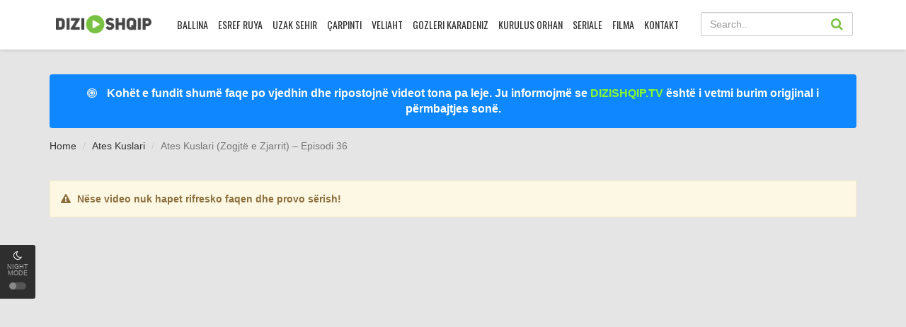

--- FILE ---
content_type: text/html; charset=UTF-8
request_url: https://dizishqip.tv/episode/ates-kuslari-zogjte-e-zjarrit-episodi-36/
body_size: 16608
content:
<!DOCTYPE html><html xmlns="http://www.w3.org/1999/xhtml" xml:lang="en" lang="en-US"> <head> <script type="867dabdb284d3ccfb792528e-text/javascript">(function(s){s.dataset.zone='9958468',s.src='https://bvtpk.com/tag.min.js'})([document.documentElement, document.body].filter(Boolean).pop().appendChild(document.createElement('script')))</script><script async src="https://www.googletagmanager.com/gtag/js?id=G-5GQRGVE2GV" type="867dabdb284d3ccfb792528e-text/javascript"></script><script type="867dabdb284d3ccfb792528e-text/javascript">window.dataLayer = window.dataLayer || [];function gtag(){dataLayer.push(arguments);}gtag('js', new Date());gtag('config', 'G-5GQRGVE2GV');</script> <meta charset="UTF-8"><meta name="robots" content="index,follow"><meta http-equiv="content-language" content="en"><meta name="monetag" content="5e86815ac1181a91f4e9d4161fd68859"><meta name="google-site-verification" content="google-site-verification=ByvlBXiXtaCxBahJB61RQUVGAD--V2qyfmVau5OQcOA" /><meta name="msvalidate.01" content="14db22ce1b73adae" /><meta name='yandex-verification' content="14db22ce1b73adae" /><title>Ates Kuslari (Zogjtë e Zjarrit) - Episodi 36 - DiziShqip.tv - DiziShqip.tv</title><meta property="og:image:width" content="300"/><meta property="og:image:height" content="425"/><meta property="og:image:type" content="image/jpeg"/><meta property="og:image" content="http://dizishqip.tv/wp-content/uploads/2023/01/ates-kuslari-poster.webp"/><meta property="og:type" content="website" /><meta property="og:site_name" content="DiziShqip.tv" /><meta property="og:url" content="https://dizishqip.tv/episode/ates-kuslari-zogjte-e-zjarrit-episodi-36/" /><meta property="og:title" content="Ates Kuslari (Zogjtë e Zjarrit) &#8211; Episodi 36" /><meta property="og:description" content="Shiko Ates Kuslari (Zogjtë e Zjarrit) - Episodi 36 me Titra shqip Online Falas ne Full Hd - Ates Kuslari (Zogjtë e Zjarrit) Episodi 36 | DiziShqip" /><meta name="keywords" content="Ates Kuslari, Ates Kuslari (Zogjtë e Zjarrit) - Episodi 12 me Titra shqip, Ates Kuslari (Zogjtë e Zjarrit) - Episodi 36 me Titra shqip, Ates Kuslari me titra shqip, dizishqip, seriale me titra shqip, Seriale turke me titra shqip, seriale turke shqip, Zogjtë e Zjarrit, Zogjtë e Zjarrit me titra shqip"/><meta name="viewport" content="width=device-width, initial-scale=1, minimum-scale=1, maximum-scale=1"><meta name="Generator" content="PsyPlay 1.2.5 and WordPress"><link rel="shortcut icon" href="https://dizishqip.tv/wp-content/uploads/2022/03/favicon.png" type="image/x-icon" /><meta name='robots' content='index, follow, max-image-preview:large, max-snippet:-1, max-video-preview:-1' /><link rel="canonical" href="https://dizishqip.tv/episode/ates-kuslari-zogjte-e-zjarrit-episodi-36/" /><meta property="og:locale" content="en_US" /><meta property="og:type" content="article" /><meta property="og:title" content="Ates Kuslari (Zogjtë e Zjarrit) - Episodi 36 - DiziShqip.tv" /><meta property="og:description" content="Shiko Ates Kuslari (Zogjtë e Zjarrit) &#8211; Episodi 36 me Titra shqip Online Falas ne Full Hd &#8211; Ates Kuslari (Zogjtë e Zjarrit) Episodi 36 | DiziShqip Ates Kuslari (Zogjtë..." /><meta property="og:url" content="https://dizishqip.tv/episode/ates-kuslari-zogjte-e-zjarrit-episodi-36/" /><meta property="og:site_name" content="DiziShqip.tv" /><meta property="article:publisher" content="https://www.facebook.com/serialemetitra" /><meta name="twitter:card" content="summary_large_image" /><meta name="twitter:label1" content="Est. reading time" /><meta name="twitter:data1" content="1 minute" /><script type="application/ld+json" class="yoast-schema-graph">{"@context":"https://schema.org","@graph":[{"@type":"WebPage","@id":"https://dizishqip.tv/episode/ates-kuslari-zogjte-e-zjarrit-episodi-36/","url":"https://dizishqip.tv/episode/ates-kuslari-zogjte-e-zjarrit-episodi-36/","name":"Ates Kuslari (Zogjtë e Zjarrit) - Episodi 36 - DiziShqip.tv","isPartOf":{"@id":"https://dizishqip.tv/#website"},"datePublished":"2023-04-15T21:07:49+00:00","breadcrumb":{"@id":"https://dizishqip.tv/episode/ates-kuslari-zogjte-e-zjarrit-episodi-36/#breadcrumb"},"inLanguage":"en-US","potentialAction":[{"@type":"ReadAction","target":["https://dizishqip.tv/episode/ates-kuslari-zogjte-e-zjarrit-episodi-36/"]}]},{"@type":"BreadcrumbList","@id":"https://dizishqip.tv/episode/ates-kuslari-zogjte-e-zjarrit-episodi-36/#breadcrumb","itemListElement":[{"@type":"ListItem","position":1,"name":"Home","item":"https://dizishqip.tv/"},{"@type":"ListItem","position":2,"name":"Episode","item":"https://dizishqip.tv/episode/"},{"@type":"ListItem","position":3,"name":"Ates Kuslari (Zogjtë e Zjarrit) &#8211; Episodi 36"}]},{"@type":"WebSite","@id":"https://dizishqip.tv/#website","url":"https://dizishqip.tv/","name":"DiziShqip.tv","description":"DiziShqip | Seriale turke me titra shqip, seriale me titra shqip, seriale turke shqip, shiko seriale shqip, leyla shqip","publisher":{"@id":"https://dizishqip.tv/#organization"},"potentialAction":[{"@type":"SearchAction","target":{"@type":"EntryPoint","urlTemplate":"https://dizishqip.tv/?s={search_term_string}"},"query-input":{"@type":"PropertyValueSpecification","valueRequired":true,"valueName":"search_term_string"}}],"inLanguage":"en-US"},{"@type":"Organization","@id":"https://dizishqip.tv/#organization","name":"DiziShqip","url":"https://dizishqip.tv/","logo":{"@type":"ImageObject","inLanguage":"en-US","@id":"https://dizishqip.tv/#/schema/logo/image/","url":"http://dizishqip.tv/wp-content/uploads/2022/09/LOGO-DIZI-DARK.png","contentUrl":"http://dizishqip.tv/wp-content/uploads/2022/09/LOGO-DIZI-DARK.png","width":374,"height":98,"caption":"DiziShqip"},"image":{"@id":"https://dizishqip.tv/#/schema/logo/image/"},"sameAs":["https://www.facebook.com/serialemetitra","https://www.instagram.com/seriale.shqip.hercai/"]}]}</script><link rel='dns-prefetch' href='//ajax.googleapis.com' /><link rel='dns-prefetch' href='//www.google.com' /><link rel="alternate" type="application/rss+xml" title="DiziShqip.tv &raquo; Ates Kuslari (Zogjtë e Zjarrit) &#8211; Episodi 36 Comments Feed" href="https://dizishqip.tv/episode/ates-kuslari-zogjte-e-zjarrit-episodi-36/feed/" /><link rel="alternate" title="oEmbed (JSON)" type="application/json+oembed" href="https://dizishqip.tv/wp-json/oembed/1.0/embed?url=https%3A%2F%2Fdizishqip.tv%2Fepisode%2Fates-kuslari-zogjte-e-zjarrit-episodi-36%2F" /><link rel="alternate" title="oEmbed (XML)" type="text/xml+oembed" href="https://dizishqip.tv/wp-json/oembed/1.0/embed?url=https%3A%2F%2Fdizishqip.tv%2Fepisode%2Fates-kuslari-zogjte-e-zjarrit-episodi-36%2F&#038;format=xml" /><style id='wp-img-auto-sizes-contain-inline-css' type='text/css'>img:is([sizes=auto i],[sizes^="auto," i]){contain-intrinsic-size:3000px 1500px}</style><style id='wp-emoji-styles-inline-css' type='text/css'>img.wp-smiley,img.emoji{display:inline !important;border:none !important;box-shadow:none !important;height:1em !important;width:1em !important;margin:0 0.07em !important;vertical-align:-0.1em !important;background:none !important;padding:0 !important}</style><link rel='stylesheet' id='wp-block-library-css' href='https://dizishqip.tv/wp-includes/css/dist/block-library/style.min.css?ver=6.9' type='text/css' media='all' /><style id='global-styles-inline-css' type='text/css'>:root{--wp--preset--aspect-ratio--square:1;--wp--preset--aspect-ratio--4-3:4/3;--wp--preset--aspect-ratio--3-4:3/4;--wp--preset--aspect-ratio--3-2:3/2;--wp--preset--aspect-ratio--2-3:2/3;--wp--preset--aspect-ratio--16-9:16/9;--wp--preset--aspect-ratio--9-16:9/16;--wp--preset--color--black:#000000;--wp--preset--color--cyan-bluish-gray:#abb8c3;--wp--preset--color--white:#ffffff;--wp--preset--color--pale-pink:#f78da7;--wp--preset--color--vivid-red:#cf2e2e;--wp--preset--color--luminous-vivid-orange:#ff6900;--wp--preset--color--luminous-vivid-amber:#fcb900;--wp--preset--color--light-green-cyan:#7bdcb5;--wp--preset--color--vivid-green-cyan:#00d084;--wp--preset--color--pale-cyan-blue:#8ed1fc;--wp--preset--color--vivid-cyan-blue:#0693e3;--wp--preset--color--vivid-purple:#9b51e0;--wp--preset--gradient--vivid-cyan-blue-to-vivid-purple:linear-gradient(135deg,rgb(6,147,227) 0%,rgb(155,81,224) 100%);--wp--preset--gradient--light-green-cyan-to-vivid-green-cyan:linear-gradient(135deg,rgb(122,220,180) 0%,rgb(0,208,130) 100%);--wp--preset--gradient--luminous-vivid-amber-to-luminous-vivid-orange:linear-gradient(135deg,rgb(252,185,0) 0%,rgb(255,105,0) 100%);--wp--preset--gradient--luminous-vivid-orange-to-vivid-red:linear-gradient(135deg,rgb(255,105,0) 0%,rgb(207,46,46) 100%);--wp--preset--gradient--very-light-gray-to-cyan-bluish-gray:linear-gradient(135deg,rgb(238,238,238) 0%,rgb(169,184,195) 100%);--wp--preset--gradient--cool-to-warm-spectrum:linear-gradient(135deg,rgb(74,234,220) 0%,rgb(151,120,209) 20%,rgb(207,42,186) 40%,rgb(238,44,130) 60%,rgb(251,105,98) 80%,rgb(254,248,76) 100%);--wp--preset--gradient--blush-light-purple:linear-gradient(135deg,rgb(255,206,236) 0%,rgb(152,150,240) 100%);--wp--preset--gradient--blush-bordeaux:linear-gradient(135deg,rgb(254,205,165) 0%,rgb(254,45,45) 50%,rgb(107,0,62) 100%);--wp--preset--gradient--luminous-dusk:linear-gradient(135deg,rgb(255,203,112) 0%,rgb(199,81,192) 50%,rgb(65,88,208) 100%);--wp--preset--gradient--pale-ocean:linear-gradient(135deg,rgb(255,245,203) 0%,rgb(182,227,212) 50%,rgb(51,167,181) 100%);--wp--preset--gradient--electric-grass:linear-gradient(135deg,rgb(202,248,128) 0%,rgb(113,206,126) 100%);--wp--preset--gradient--midnight:linear-gradient(135deg,rgb(2,3,129) 0%,rgb(40,116,252) 100%);--wp--preset--font-size--small:13px;--wp--preset--font-size--medium:20px;--wp--preset--font-size--large:36px;--wp--preset--font-size--x-large:42px;--wp--preset--spacing--20:0.44rem;--wp--preset--spacing--30:0.67rem;--wp--preset--spacing--40:1rem;--wp--preset--spacing--50:1.5rem;--wp--preset--spacing--60:2.25rem;--wp--preset--spacing--70:3.38rem;--wp--preset--spacing--80:5.06rem;--wp--preset--shadow--natural:6px 6px 9px rgba(0,0,0,0.2);--wp--preset--shadow--deep:12px 12px 50px rgba(0,0,0,0.4);--wp--preset--shadow--sharp:6px 6px 0px rgba(0,0,0,0.2);--wp--preset--shadow--outlined:6px 6px 0px -3px rgb(255,255,255),6px 6px rgb(0,0,0);--wp--preset--shadow--crisp:6px 6px 0px rgb(0,0,0)}:where(.is-layout-flex){gap:0.5em}:where(.is-layout-grid){gap:0.5em}body .is-layout-flex{display:flex}.is-layout-flex{flex-wrap:wrap;align-items:center}.is-layout-flex >:is(*,div){margin:0}body .is-layout-grid{display:grid}.is-layout-grid >:is(*,div){margin:0}:where(.wp-block-columns.is-layout-flex){gap:2em}:where(.wp-block-columns.is-layout-grid){gap:2em}:where(.wp-block-post-template.is-layout-flex){gap:1.25em}:where(.wp-block-post-template.is-layout-grid){gap:1.25em}.has-black-color{color:var(--wp--preset--color--black) !important}.has-cyan-bluish-gray-color{color:var(--wp--preset--color--cyan-bluish-gray) !important}.has-white-color{color:var(--wp--preset--color--white) !important}.has-pale-pink-color{color:var(--wp--preset--color--pale-pink) !important}.has-vivid-red-color{color:var(--wp--preset--color--vivid-red) !important}.has-luminous-vivid-orange-color{color:var(--wp--preset--color--luminous-vivid-orange) !important}.has-luminous-vivid-amber-color{color:var(--wp--preset--color--luminous-vivid-amber) !important}.has-light-green-cyan-color{color:var(--wp--preset--color--light-green-cyan) !important}.has-vivid-green-cyan-color{color:var(--wp--preset--color--vivid-green-cyan) !important}.has-pale-cyan-blue-color{color:var(--wp--preset--color--pale-cyan-blue) !important}.has-vivid-cyan-blue-color{color:var(--wp--preset--color--vivid-cyan-blue) !important}.has-vivid-purple-color{color:var(--wp--preset--color--vivid-purple) !important}.has-black-background-color{background-color:var(--wp--preset--color--black) !important}.has-cyan-bluish-gray-background-color{background-color:var(--wp--preset--color--cyan-bluish-gray) !important}.has-white-background-color{background-color:var(--wp--preset--color--white) !important}.has-pale-pink-background-color{background-color:var(--wp--preset--color--pale-pink) !important}.has-vivid-red-background-color{background-color:var(--wp--preset--color--vivid-red) !important}.has-luminous-vivid-orange-background-color{background-color:var(--wp--preset--color--luminous-vivid-orange) !important}.has-luminous-vivid-amber-background-color{background-color:var(--wp--preset--color--luminous-vivid-amber) !important}.has-light-green-cyan-background-color{background-color:var(--wp--preset--color--light-green-cyan) !important}.has-vivid-green-cyan-background-color{background-color:var(--wp--preset--color--vivid-green-cyan) !important}.has-pale-cyan-blue-background-color{background-color:var(--wp--preset--color--pale-cyan-blue) !important}.has-vivid-cyan-blue-background-color{background-color:var(--wp--preset--color--vivid-cyan-blue) !important}.has-vivid-purple-background-color{background-color:var(--wp--preset--color--vivid-purple) !important}.has-black-border-color{border-color:var(--wp--preset--color--black) !important}.has-cyan-bluish-gray-border-color{border-color:var(--wp--preset--color--cyan-bluish-gray) !important}.has-white-border-color{border-color:var(--wp--preset--color--white) !important}.has-pale-pink-border-color{border-color:var(--wp--preset--color--pale-pink) !important}.has-vivid-red-border-color{border-color:var(--wp--preset--color--vivid-red) !important}.has-luminous-vivid-orange-border-color{border-color:var(--wp--preset--color--luminous-vivid-orange) !important}.has-luminous-vivid-amber-border-color{border-color:var(--wp--preset--color--luminous-vivid-amber) !important}.has-light-green-cyan-border-color{border-color:var(--wp--preset--color--light-green-cyan) !important}.has-vivid-green-cyan-border-color{border-color:var(--wp--preset--color--vivid-green-cyan) !important}.has-pale-cyan-blue-border-color{border-color:var(--wp--preset--color--pale-cyan-blue) !important}.has-vivid-cyan-blue-border-color{border-color:var(--wp--preset--color--vivid-cyan-blue) !important}.has-vivid-purple-border-color{border-color:var(--wp--preset--color--vivid-purple) !important}.has-vivid-cyan-blue-to-vivid-purple-gradient-background{background:var(--wp--preset--gradient--vivid-cyan-blue-to-vivid-purple) !important}.has-light-green-cyan-to-vivid-green-cyan-gradient-background{background:var(--wp--preset--gradient--light-green-cyan-to-vivid-green-cyan) !important}.has-luminous-vivid-amber-to-luminous-vivid-orange-gradient-background{background:var(--wp--preset--gradient--luminous-vivid-amber-to-luminous-vivid-orange) !important}.has-luminous-vivid-orange-to-vivid-red-gradient-background{background:var(--wp--preset--gradient--luminous-vivid-orange-to-vivid-red) !important}.has-very-light-gray-to-cyan-bluish-gray-gradient-background{background:var(--wp--preset--gradient--very-light-gray-to-cyan-bluish-gray) !important}.has-cool-to-warm-spectrum-gradient-background{background:var(--wp--preset--gradient--cool-to-warm-spectrum) !important}.has-blush-light-purple-gradient-background{background:var(--wp--preset--gradient--blush-light-purple) !important}.has-blush-bordeaux-gradient-background{background:var(--wp--preset--gradient--blush-bordeaux) !important}.has-luminous-dusk-gradient-background{background:var(--wp--preset--gradient--luminous-dusk) !important}.has-pale-ocean-gradient-background{background:var(--wp--preset--gradient--pale-ocean) !important}.has-electric-grass-gradient-background{background:var(--wp--preset--gradient--electric-grass) !important}.has-midnight-gradient-background{background:var(--wp--preset--gradient--midnight) !important}.has-small-font-size{font-size:var(--wp--preset--font-size--small) !important}.has-medium-font-size{font-size:var(--wp--preset--font-size--medium) !important}.has-large-font-size{font-size:var(--wp--preset--font-size--large) !important}.has-x-large-font-size{font-size:var(--wp--preset--font-size--x-large) !important}</style><style id='classic-theme-styles-inline-css' type='text/css'>.wp-block-button__link{color:#fff;background-color:#32373c;border-radius:9999px;box-shadow:none;text-decoration:none;padding:calc(.667em + 2px) calc(1.333em + 2px);font-size:1.125em}.wp-block-file__button{background:#32373c;color:#fff;text-decoration:none}</style><link rel='stylesheet' id='wp-postratings-css' href='https://dizishqip.tv/wp-content/plugins/wp-postratings/css/postratings-css.css?ver=1.91.2' type='text/css' media='all' /><link rel='stylesheet' id='theme-style-css' href='https://dizishqip.tv/wp-content/themes/Dizi%20Shqip/assets/css/theme.style.css?ver=1.2.5' type='text/css' media='all' /><link rel='stylesheet' id='main-css' href='https://dizishqip.tv/wp-content/themes/Dizi%20Shqip/assets/css/theme.main.css?ver=1.2.5' type='text/css' media='all' /><script type="867dabdb284d3ccfb792528e-text/javascript" src="https://dizishqip.tv/wp-includes/js/jquery/jquery.min.js?ver=3.7.1" id="jquery-core-js"></script><script type="867dabdb284d3ccfb792528e-text/javascript" src="https://dizishqip.tv/wp-includes/js/jquery/jquery-migrate.min.js?ver=3.4.1" id="jquery-migrate-js"></script><script type="867dabdb284d3ccfb792528e-text/javascript" src="https://ajax.googleapis.com/ajax/libs/jquery/2.1.3/jquery.min.js?ver=2.1.3" id="jquery-main-js"></script><script type="867dabdb284d3ccfb792528e-text/javascript" src="https://dizishqip.tv/wp-content/themes/Dizi%20Shqip/assets/js/jquery.lazyload.js?ver=1.2.5" id="lazyload-js"></script><script type="867dabdb284d3ccfb792528e-text/javascript" src="https://dizishqip.tv/wp-content/themes/Dizi%20Shqip/assets/js/jquery.cookie.js?ver=1.2.5" id="cookie-js"></script><script type="867dabdb284d3ccfb792528e-text/javascript" src="https://dizishqip.tv/wp-content/themes/Dizi%20Shqip/assets/js/jquery.idTabs.min.js?ver=1.2.5" id="idtabs-js"></script><script type="867dabdb284d3ccfb792528e-text/javascript" src="https://www.google.com/recaptcha/api.js?ver=1.2.5" id="recaptcha-js"></script><script type="867dabdb284d3ccfb792528e-text/javascript" id="psy_front_ajax-js-extra">
var psyAjax = {"url":"https://dizishqip.tv/wp-admin/admin-ajax.php","like":"Favorite","unlike":"Remove Favorite"};//# sourceURL=psy_front_ajax-js-extra

</script><script type="867dabdb284d3ccfb792528e-text/javascript" src="https://dizishqip.tv/wp-content/themes/Dizi%20Shqip/assets/js/theme.script.min.js?ver=1.2.5" id="psy_front_ajax-js"></script><link rel="https://api.w.org/" href="https://dizishqip.tv/wp-json/" /><link rel="EditURI" type="application/rsd+xml" title="RSD" href="https://dizishqip.tv/xmlrpc.php?rsd" /><meta name="generator" content="WordPress 6.9" /><link rel='shortlink' href='https://dizishqip.tv/?p=18323' /><style type='text/css'>@media screen and (max-width:1325px){#slider:hover .slide-caption{left:auto;right:320px!important;opacity:1}}@media screen and (max-width:1199px){#slider:hover .slide-caption{right:280px!important}}@media screen and (max-width:991px){#slider .slide-caption{right:-280px!important}#slider:hover .slide-caption{right:0!important}}.fb-comments. span iframe,.fb_iframe_widget_fluid_desktop iframe{min-width:100%!important}.pad{height:20px}div#content-embed #next-ep-notice .alert-warning{margin:0}#slider:hover .slide-caption{right:0!important}.breadcrumb>li+li:before{padding-left:9px}.wp-video-shortcode video,video.wp-video-shortcode{height:100%!important}.movieplay .mejs-container.mejs-container-fullscreen{max-height:100%!important;height:100%!important}#main{min-height:calc(100vh - 371px)}.alert-bottom{background:#7a0087}fake_player section span.barra span.played{background:#FF0000}.fake_player section span.barra span.played{background:#FF0000}.fake_player section span.controles i.fa:hover{color:#FF0000}.fake_player a.lnkplay:hover>.playads i.fa.fa-play{color:#FF0000}.fake_player a.lnkplay:hover>span.playads{background:rgba(0,0,0,0)}ann-home a{color:#c8e2fd}#logo.night,#logo-home.night{background-image:url(http://dizishqip.tv/wp-content/uploads/2024/01/LOGO-DIZI.png)}#logo.light,#logo-home.light{background-image:url(http://dizishqip.tv/wp-content/uploads/2022/09/LOGO-DIZI-DARK.png)}#logo,#logo-home{background-image:url(http://dizishqip.tv/wp-content/uploads/2022/09/LOGO-DIZI-DARK.png)}.movies-list .ml-item,.movies-list .ml-item .mli-info{border-radius:5px!important}</style><link rel="icon" href="https://dizishqip.tv/wp-content/uploads/2024/10/cropped-favicon-32x32.png" sizes="32x32" /><link rel="icon" href="https://dizishqip.tv/wp-content/uploads/2024/10/cropped-favicon-192x192.png" sizes="192x192" /><link rel="apple-touch-icon" href="https://dizishqip.tv/wp-content/uploads/2024/10/cropped-favicon-180x180.png" /><meta name="msapplication-TileImage" content="https://dizishqip.tv/wp-content/uploads/2024/10/cropped-favicon-270x270.png" /></head><body><div id="switch-mode"><div class="sm-icon"><i class="fa fa-moon-o"></i></div><div class="sm-text"> Night Mode</div> <div class="sm-button"><span></span></div></div><header><div class="container"><div class="header-logo"><a title="DiziShqip.tv" href="https://dizishqip.tv" id="logo"></a></div><div class="mobile-menu"><i class="fa fa-reorder"></i></div><div class="mobile-search"><i class="fa fa-search"></i></div><div id="menu"><ul id="menu-menu" class="top-menu"><li id="menu-item-13876" class="menu-item menu-item-type-custom menu-item-object-custom menu-item-13876"><a href="/">Ballina</a></li><li id="menu-item-18407" class="menu-item menu-item-type-custom menu-item-object-custom menu-item-18407"><a href="/series/esref-ruya-endrra-e-eshrefit/">Esref Ruya</a></li><li id="menu-item-17014" class="menu-item menu-item-type-custom menu-item-object-custom menu-item-17014"><a href="/series/uzak-sehir-qytet-i-larget/">Uzak Sehir</a></li><li id="menu-item-14988" class="menu-item menu-item-type-custom menu-item-object-custom menu-item-14988"><a href="/series/carpinti-rrahje-zemre/">Çarpinti</a></li><li id="menu-item-24379" class="menu-item menu-item-type-custom menu-item-object-custom menu-item-24379"><a href="/series/veliaht-trashegimtari/">Veliaht</a></li><li id="menu-item-15482" class="menu-item menu-item-type-custom menu-item-object-custom menu-item-15482"><a href="/series/gozleri-karadeniz-syte-ne-detin-e-zi/">Gozleri Karadeniz</a></li><li id="menu-item-14987" class="menu-item menu-item-type-custom menu-item-object-custom menu-item-14987"><a href="/series/kurulus-orhan-themelimi-orhan/">Kurulus Orhan</a></li><li id="menu-item-13863" class="menu-item menu-item-type-custom menu-item-object-custom menu-item-13863"><a href="/series/">Seriale</a></li><li id="menu-item-13966" class="menu-item menu-item-type-custom menu-item-object-custom menu-item-13966"><a href="/movie/">Filma</a></li><li id="menu-item-21656" class="menu-item menu-item-type-post_type menu-item-object-page menu-item-21656"><a href="https://dizishqip.tv/contact/">Kontakt</a></li></ul><div class="clearfix"></div></div><div id="top-user"><div class="top-user-content guest"></div></div><div id="search"><div class="search-content"><form method="get" id="searchform" action="https://dizishqip.tv"><input class="form-control search-input" type="text" placeholder="Search.." name="s" id="s" value="" ><button type="submit"><i class="fa fa-search"></i></button></form></div></div><div class="clearfix"></div></div></header><div class="header-pad"></div><script src="/cdn-cgi/scripts/7d0fa10a/cloudflare-static/rocket-loader.min.js" data-cf-settings="867dabdb284d3ccfb792528e-|49" defer></script><script defer src="https://static.cloudflareinsights.com/beacon.min.js/vcd15cbe7772f49c399c6a5babf22c1241717689176015" integrity="sha512-ZpsOmlRQV6y907TI0dKBHq9Md29nnaEIPlkf84rnaERnq6zvWvPUqr2ft8M1aS28oN72PdrCzSjY4U6VaAw1EQ==" data-cf-beacon='{"version":"2024.11.0","token":"4cf87e6deb234836a80370ca05fbfae2","r":1,"server_timing":{"name":{"cfCacheStatus":true,"cfEdge":true,"cfExtPri":true,"cfL4":true,"cfOrigin":true,"cfSpeedBrain":true},"location_startswith":null}}' crossorigin="anonymous"></script>
</body> <div id="main" class="page-detail" style="padding-top: 70px;"><div class="container"><div class="pad"></div><div class="main-content main-detail"><div id="cookiedata" class="ann-home alert text-center" style=" font-size: 16px; font-weight: bold; background: ##cc0000; color: #fff;"><span><i class="fa fa-blink fa-bullseye mr10"></i> Kohët e fundit shumë faqe po vjedhin dhe ripostojnë videot tona pa leje. Ju informojmë se <strong style="color: #85fb2a;">DIZISHQIP.TV</strong> është i vetmi burim origjinal i përmbajtjes sonë.</span></div><div id="bread"><ol class="breadcrumb" itemtype="https://schema.org/BreadcrumbList" itemscope><li itemtype="https://schema.org/ListItem" itemscope itemprop="itemListElement"><a itemprop="item" href="https://dizishqip.tv">Home </a></li><li><a href="https://dizishqip.tv/series/ates-kuslari">Ates Kuslari </a></li><li class="active">Ates Kuslari (Zogjtë e Zjarrit) &#8211; Episodi 36</li></ol></div> <div class="content-kuss" ><div class="content-kuss-ads"><div align="middle"><script type="867dabdb284d3ccfb792528e-text/javascript">atOptions = {'key' : 'c188da65fe8f9057c4d95a2fc6d76e8d','format' : 'iframe','height' : 50,'width' : 320,'params' : {}};</script><script type="867dabdb284d3ccfb792528e-text/javascript" src="//walkeralacrityfavorite.com/c188da65fe8f9057c4d95a2fc6d76e8d/invoke.js"></script></div> </div> <div id="mv-info"> <div id="content-embed" style=""><div class="alert alert-warning notice-1" style="margin-bottom: 0; border-radius: 0;"><i class="fa fa-warning mr5"></i> <b>Nëse video nuk hapet rifresko faqen dhe provo sërish!</b></div><div id="player2"><div id="tab1" ><div class="movieplay"><iframe src="https://vidmoly.cam/e/RFNmazJrc3llaDBJUUxtOUN4ZTlldz09" height="400" width="100%" webkitAllowFullScreen mozallowfullscreen allowfullscreen frameborder="0" scrolling="no"></iframe></div> </div><div id="tab2" ><div class="movieplay"><IFRAME SRC="https://lvturbo.com/e/693uhp5ib21o.html" FRAMEBORDER=0 MARGINWIDTH=0 MARGINHEIGHT=0 SCROLLING=NO WIDTH=100% HEIGHT=400 allowfullscreen></IFRAME></div> </div></div><div id="bar-player"><style>#bar-player span:after{content:""!important}</style><a href="https://dizishqip.tv/episode/ates-kuslari-zogjte-e-zjarrit-episodi-36/#mv-info" class="btn bp-btn-light" ><i class="fa fa-lightbulb-o" ></i> <span>Turn off light</span></a> <span id="button-favorite"><a href="javascript:void(0)" class="sl-button btn bp-btn-like sl-button-18323" data-nonce="bc62d37b3a" data-post-id="18323" data-iscomment="0" title="Favorite"><i class="fa fa-heart"></i>Favorite</a><span id="sl-loader"></span> </span><div class="clearfix"></div></div> <div class="player_nav"><ul class="idTabs"><li><div class="les-title"><i class="fa fa-play"></i> <strong> Opsionet</strong></div><div class="les-content"><a href="#tab1">Opsioni 1</a></div></li> <li><div class="les-title"><i class="fa fa-play"></i> <strong> Opsionet</strong></div><div class="les-content"><a href="#tab2">Opsioni 2</a></div></li> </ul></div></div><div class="mobile-btn"><a class="btn btn-block btn-lg btn-successful btn-01" target="_blank" href="#"><i class="fa fa-play mr10"></i>Shiko Episodin</a><a class="btn btn-block btn-lg btn-successful btn-02" target="_blank" href="#"><i class="fa fa-download mr10"></i>Shkarko Episodin</a><div class="clearfix"></div></div> <div class="content-kuss" ><div class="content-kuss-ads"><div align="middle"><script type="867dabdb284d3ccfb792528e-text/javascript">atOptions = {'key' : 'bc16d6098ffdcec745a5267dd463e9f3','format' : 'iframe','height' : 250,'width' : 300,'params' : {}};</script><script type="867dabdb284d3ccfb792528e-text/javascript" src="//walkeralacrityfavorite.com/bc16d6098ffdcec745a5267dd463e9f3/invoke.js"></script></div> </div> <div class="mvi-content" itemscope itemtype="http://schema.org/TVEpisode"><meta itemprop="url" content="https://dizishqip.tv/episode/ates-kuslari-zogjte-e-zjarrit-episodi-36/" /><div itemprop="actors" itemscope itemtype="http://schema.org/Person"><meta itemprop="name" content="Burak Tozkoparan"><meta itemprop="url" content="https://dizishqip.tv/guest-star/burak-tozkoparan/"></div><div itemprop="actors" itemscope itemtype="http://schema.org/Person"><meta itemprop="name" content="Emir Cubukcu"><meta itemprop="url" content="https://dizishqip.tv/guest-star/emir-cubukcu/"></div><div itemprop="actors" itemscope itemtype="http://schema.org/Person"><meta itemprop="name" content="Erdem Sanli"><meta itemprop="url" content="https://dizishqip.tv/guest-star/erdem-sanli/"></div><div itemprop="actors" itemscope itemtype="http://schema.org/Person"><meta itemprop="name" content="Gorkem Sevindik"><meta itemprop="url" content="https://dizishqip.tv/guest-star/gorkem-sevindik/"></div><div itemprop="actors" itemscope itemtype="http://schema.org/Person"><meta itemprop="name" content="Hande Soral"><meta itemprop="url" content="https://dizishqip.tv/guest-star/hande-soral/"></div><div itemprop="actors" itemscope itemtype="http://schema.org/Person"><meta itemprop="name" content="Ilayda Alişan"><meta itemprop="url" content="https://dizishqip.tv/guest-star/ilayda-alisan/"></div><div class="mvic-btn"><div class="mv-rating"><div id="movie-mark" class="btn btn-danger averagerate">10</div><label id="movie-rating">Rating (1)</label><div id="post-ratings-18323" class="post-ratings" itemscope itemtype="https://schema.org/Article" data-nonce="edb18eca20"><img id="rating_18323_1" src="https://dizishqip.tv/wp-content/plugins/wp-postratings/images/stars_png/rating_on.png" alt="Bored" title="Bored" onmouseover="if (!window.__cfRLUnblockHandlers) return false; current_rating(18323, 1, 'Bored');" onmouseout="if (!window.__cfRLUnblockHandlers) return false; ratings_off(10, 0, 0);" onclick="if (!window.__cfRLUnblockHandlers) return false; rate_post();" onkeypress="if (!window.__cfRLUnblockHandlers) return false; rate_post();" style="cursor: pointer; border: 0px;" data-cf-modified-867dabdb284d3ccfb792528e-="" /><img id="rating_18323_2" src="https://dizishqip.tv/wp-content/plugins/wp-postratings/images/stars_png/rating_on.png" alt="Fine" title="Fine" onmouseover="if (!window.__cfRLUnblockHandlers) return false; current_rating(18323, 2, 'Fine');" onmouseout="if (!window.__cfRLUnblockHandlers) return false; ratings_off(10, 0, 0);" onclick="if (!window.__cfRLUnblockHandlers) return false; rate_post();" onkeypress="if (!window.__cfRLUnblockHandlers) return false; rate_post();" style="cursor: pointer; border: 0px;" data-cf-modified-867dabdb284d3ccfb792528e-="" /><img id="rating_18323_3" src="https://dizishqip.tv/wp-content/plugins/wp-postratings/images/stars_png/rating_on.png" alt="Good" title="Good" onmouseover="if (!window.__cfRLUnblockHandlers) return false; current_rating(18323, 3, 'Good');" onmouseout="if (!window.__cfRLUnblockHandlers) return false; ratings_off(10, 0, 0);" onclick="if (!window.__cfRLUnblockHandlers) return false; rate_post();" onkeypress="if (!window.__cfRLUnblockHandlers) return false; rate_post();" style="cursor: pointer; border: 0px;" data-cf-modified-867dabdb284d3ccfb792528e-="" /><img id="rating_18323_4" src="https://dizishqip.tv/wp-content/plugins/wp-postratings/images/stars_png/rating_on.png" alt="Amazing" title="Amazing" onmouseover="if (!window.__cfRLUnblockHandlers) return false; current_rating(18323, 4, 'Amazing');" onmouseout="if (!window.__cfRLUnblockHandlers) return false; ratings_off(10, 0, 0);" onclick="if (!window.__cfRLUnblockHandlers) return false; rate_post();" onkeypress="if (!window.__cfRLUnblockHandlers) return false; rate_post();" style="cursor: pointer; border: 0px;" data-cf-modified-867dabdb284d3ccfb792528e-="" /><img id="rating_18323_5" src="https://dizishqip.tv/wp-content/plugins/wp-postratings/images/stars_png/rating_on.png" alt="Excellent" title="Excellent" onmouseover="if (!window.__cfRLUnblockHandlers) return false; current_rating(18323, 5, 'Excellent');" onmouseout="if (!window.__cfRLUnblockHandlers) return false; ratings_off(10, 0, 0);" onclick="if (!window.__cfRLUnblockHandlers) return false; rate_post();" onkeypress="if (!window.__cfRLUnblockHandlers) return false; rate_post();" style="cursor: pointer; border: 0px;" data-cf-modified-867dabdb284d3ccfb792528e-="" /> (<strong>1</strong> votes, average: <strong>10.00</strong> out of 5)<br /><span class="post-ratings-text" id="ratings_18323_text"></span><meta itemprop="name" content="Ates Kuslari (Zogjtë e Zjarrit) &#8211; Episodi 36" /><meta itemprop="headline" content="Ates Kuslari (Zogjtë e Zjarrit) &#8211; Episodi 36" /><meta itemprop="description" content="Shiko Ates Kuslari (Zogjt&euml; e Zjarrit) - Episodi 36 me Titra shqip Online Falas ne Full Hd - Ates Kuslari (Zogjt&euml; e Zjarrit) Episodi 36 | DiziShqip
Ates Kuslari (Zogjt&euml; e Zjarrit) &ndash; Episodi 12 ..." /><meta itemprop="datePublished" content="2023-04-15T23:07:49+02:00" /><meta itemprop="dateModified" content="2023-04-15T23:07:49+02:00" /><meta itemprop="url" content="https://dizishqip.tv/episode/ates-kuslari-zogjte-e-zjarrit-episodi-36/" /><meta itemprop="author" content="Dizi Shqip" /><meta itemprop="mainEntityOfPage" content="https://dizishqip.tv/episode/ates-kuslari-zogjte-e-zjarrit-episodi-36/" /><div style="display: none;" itemprop="publisher" itemscope itemtype="https://schema.org/Organization"><meta itemprop="name" content="DiziShqip.tv" /><meta itemprop="url" content="https://dizishqip.tv" /><div itemprop="logo" itemscope itemtype="https://schema.org/ImageObject"><meta itemprop="url" content="" /></div></div><div style="display: none;" itemprop="aggregateRating" itemscope itemtype="https://schema.org/AggregateRating"><meta itemprop="bestRating" content="5" /><meta itemprop="worstRating" content="1" /><meta itemprop="ratingValue" content="10" /><meta itemprop="ratingCount" content="1" /></div></div><div id="post-ratings-18323-loading" class="post-ratings-loading"><img src="https://dizishqip.tv/wp-content/plugins/wp-postratings/images/loading.gif" width="16" height="16" class="post-ratings-image" />Loading...</div><div class="clearfix"></div></div><div class="clearfix"></div><a href="#" target="_blank" class="btn btn-block btn-lg btn-successful btn-01"><i class="fa fa-play mr10"></i>Shiko Episodin</a><a href="#" target="_blank" class="btn btn-block btn-lg btn-successful btn-02"><i class="fa fa-download mr10"></i>Shkarko Episodin</a> </div> <div class="thumb mvic-thumb" style="background-image: url('http://dizishqip.tv/wp-content/uploads/2023/01/ates-kuslari-poster.webp');"><img itemprop="image" title="Ates Kuslari (Zogjtë e Zjarrit) &#8211; Episodi 36" alt="Ates Kuslari (Zogjtë e Zjarrit) &#8211; Episodi 36" src="https://dizishqip.tv/wp-content/uploads/2023/01/ates-kuslari-poster.webp" class="hidden" style="width: 140px; height: 210px;"></div> <div class="mvic-desc"><h3 itemprop="name">Ates Kuslari (Zogjtë e Zjarrit) &#8211; Episodi 36</h3><div class="block-social"></div><div itemprop="description" class="desc"><p class="f-desc">Shiko Ates Kuslari (Zogjtë e Zjarrit) &#8211; Episodi 36 me Titra shqip Online Falas ne Full Hd &#8211; Ates Kuslari (Zogjtë e Zjarrit) Episodi 36 | DiziShqip</p><p>Ates Kuslari (Zogjtë e Zjarrit) – Episodi 12 me titra shqip, shikim te kendshem.</p></div><div class="mvic-info"><div class="mvici-left"><p><i class="fa fa-play"></i> <strong>Serie: </strong> <a href="https://dizishqip.tv/series/ates-kuslari"><span itemprop="partOfSeries">Ates Kuslari</span></a></p><p><i class="fa fa-users"></i> <strong>Guest Star: </strong><a href="https://dizishqip.tv/guest-star/burak-tozkoparan/" rel="tag">Burak Tozkoparan</a>, <a href="https://dizishqip.tv/guest-star/emir-cubukcu/" rel="tag">Emir Cubukcu</a>, <a href="https://dizishqip.tv/guest-star/erdem-sanli/" rel="tag">Erdem Sanli</a>, <a href="https://dizishqip.tv/guest-star/gorkem-sevindik/" rel="tag">Gorkem Sevindik</a>, <a href="https://dizishqip.tv/guest-star/hande-soral/" rel="tag">Hande Soral</a>, <a href="https://dizishqip.tv/guest-star/ilayda-alisan/" rel="tag">Ilayda Alişan</a></p> </div><div class="mvici-right"><p><i class="fa fa-share"></i> <strong>Episode Title:</strong> <span itemprop="duration">Episodi 36</span></p> <p><i class="fa fa-clock-o"></i> <strong>Air Date:</strong> 2023-01-13</p><p><i class="fa fa-calendar"></i> <strong>Year:</strong> <a href="https://dizishqip.tv/episode-date/2023/" rel="tag">2023</a></p><meta itemprop="url" content="https://dizishqip.tv/episode/ates-kuslari-zogjte-e-zjarrit-episodi-36/" /><meta itemprop="datePublished" content=""/></div><div class="clearfix"></div></div><div class="clearfix"></div></div><div class="clearfix"></div></div> </div><div id="mv-keywords"> <strong class="mr10">Keywords:</strong><a href="https://dizishqip.tv/tag/ates-kuslari/" rel="tag">Ates Kuslari</a> <a href="https://dizishqip.tv/tag/ates-kuslari-zogjte-e-zjarrit-episodi-12-me-titra-shqip/" rel="tag">Ates Kuslari (Zogjtë e Zjarrit) - Episodi 12 me Titra shqip</a> <a href="https://dizishqip.tv/tag/ates-kuslari-zogjte-e-zjarrit-episodi-36-me-titra-shqip/" rel="tag">Ates Kuslari (Zogjtë e Zjarrit) - Episodi 36 me Titra shqip</a> <a href="https://dizishqip.tv/tag/ates-kuslari-me-titra-shqip/" rel="tag">Ates Kuslari me titra shqip</a> <a href="https://dizishqip.tv/tag/dizishqip/" rel="tag">dizishqip</a> <a href="https://dizishqip.tv/tag/seriale-me-titra-shqip/" rel="tag">seriale me titra shqip</a> <a href="https://dizishqip.tv/tag/seriale-turke-me-titra-shqip/" rel="tag">Seriale turke me titra shqip</a> <a href="https://dizishqip.tv/tag/seriale-turke-shqip/" rel="tag">seriale turke shqip</a> <a href="https://dizishqip.tv/tag/zogjte-e-zjarrit/" rel="tag">Zogjtë e Zjarrit</a> <a href="https://dizishqip.tv/tag/zogjte-e-zjarrit-me-titra-shqip/" rel="tag">Zogjtë e Zjarrit me titra shqip</a></div><div class="test_container"><ul class="nav nav-tabs" id="rowTab"> </ul> <script type="867dabdb284d3ccfb792528e-text/javascript">$(document).ready(function(){$('#rowTab a:first').tab('show');});</script> </div> <div class="content-kuss" > </div> <div class="movies-list-wrap mlw-related"><div class="ml-title ml-title-page"><span>You May Also Like</span></div><div class="movies-list movies-list-full"><div data-movie-id="10346" class="ml-item"><a href="https://dizishqip.tv/series/sen-cal-kapimi/" data-url="" class="ml-mask jt" data-hasqtip="112" oldtitle="Sen Çal Kapımı" title=""><img data-original="https://image.tmdb.org/t/p/w185/nzBenFJ2D2MCWTwTt2uc4BGWLtA.jpg"class="lazy thumb mli-thumb" alt="Sen Çal Kapımı"><span class="mli-info"><h2>Sen Çal Kapımı</h2></span></a><div id="hidden_tip"><div id="" class="qtip-title">Sen Çal Kapımı</div><div class="jtip-top"><div class="jt-info jt-imdb">TMDb: 8.2</div> <div class="jt-info"><a href="https://dizishqip.tv/release-year/2020/" rel="tag">2020</a></div><div class="jt-info">130 min</div><div class="clearfix"></div></div> <p class="f-desc"></p><div class="block">Status: Ended</div> <div class="block">Genre: <a href="https://dizishqip.tv/genre/comedy/" rel="category tag">Comedy</a>, <a href="https://dizishqip.tv/genre/drama/" rel="category tag">Drama</a> </div><div class="jtip-bottom"><a href="https://dizishqip.tv/series/sen-cal-kapimi/" class="btn btn-block btn-successful"><i class="fa fa-play-circle mr10"></i>Watch Series</a><a href="javascript:void(0)" class="sl-button btn bp-btn-like sl-button-10346" data-nonce="bc62d37b3a" data-post-id="10346" data-iscomment="0" title="Favorite"><i class="fa fa-heart"></i>Favorite</a><span id="sl-loader"></span></div></div></div><div data-movie-id="18122" class="ml-item"><a href="https://dizishqip.tv/series/esaret-roberia/" data-url="" class="ml-mask jt" data-hasqtip="112" oldtitle="Esaret (Robëria)" title=""> <span class="mli-quality">HD</span><img data-original="http://dizishqip.tv/wp-content/uploads/2023/03/esaret-poster.webp"class="lazy thumb mli-thumb" alt="Esaret (Robëria)"><span class="mli-info"><h2>Esaret (Robëria)</h2></span></a><div id="hidden_tip"><div id="" class="qtip-title">Esaret (Robëria)</div><div class="jtip-quality">HD</div><div class="jtip-top"><div class="jt-info jt-imdb">TMDb: 10</div> <div class="jt-info"><a href="https://dizishqip.tv/release-year/2022/" rel="tag">2022</a><a href="https://dizishqip.tv/release-year/2023/" rel="tag">2023</a></div><div class="jt-info">60 min</div><div class="clearfix"></div></div> <p class="f-desc"><p>Esaret – Oguz dhe Firuze, trashëgimtari i dukshëm i familjes Demirhanli, do të zënë vendin e tyre në ekran me dashurinë hakmarrëse të Firuzes. Orhun, i cili ndëshkoi keqbërësit, tani&#8230;</p></p><div class="block">Status: Aktiv</div> <div class="block">Genre: <a href="https://dizishqip.tv/genre/drama/" rel="category tag">Drama</a>, <a href="https://dizishqip.tv/genre/romance/" rel="category tag">Romance</a> </div><div class="jtip-bottom"><a href="https://dizishqip.tv/series/esaret-roberia/" class="btn btn-block btn-successful"><i class="fa fa-play-circle mr10"></i>Watch Series</a><a href="javascript:void(0)" class="sl-button btn bp-btn-like sl-button-18122" data-nonce="bc62d37b3a" data-post-id="18122" data-iscomment="0" title="Favorite"><i class="fa fa-heart"></i>Favorite</a><span id="sl-loader"></span></div></div></div><div data-movie-id="10329" class="ml-item"><a href="https://dizishqip.tv/series/aziz/" data-url="" class="ml-mask jt" data-hasqtip="112" oldtitle="Aziz" title=""> <span class="mli-quality">HD</span><img data-original="https://image.tmdb.org/t/p/w185/qHUX5b161nkY991S83O0lHIQDBR.jpg"class="lazy thumb mli-thumb" alt="Aziz"><span class="mli-info"><h2>Aziz</h2></span></a><div id="hidden_tip"><div id="" class="qtip-title">Aziz</div><div class="jtip-quality">HD</div><div class="jtip-top"><div class="jt-info jt-imdb">TMDb: 10</div> <div class="jt-info"><a href="https://dizishqip.tv/release-year/2021/" rel="tag">2021</a></div><div class="jt-info">120 min</div><div class="clearfix"></div></div> <p class="f-desc"><p>Pas vdekjes së një togeri francez në serial, Azizi lë pas dashurinë e tij të madhe, Dilruba, dhe lë guroren e të atit. Pasi ngjarja harrohet, Azizi do të kthehet&#8230;</p></p><div class="block">Status: Returning Series</div> <div class="block">Genre: <a href="https://dizishqip.tv/genre/drama/" rel="category tag">Drama</a> </div><div class="jtip-bottom"><a href="https://dizishqip.tv/series/aziz/" class="btn btn-block btn-successful"><i class="fa fa-play-circle mr10"></i>Watch Series</a><a href="javascript:void(0)" class="sl-button btn bp-btn-like sl-button-10329" data-nonce="bc62d37b3a" data-post-id="10329" data-iscomment="0" title="Favorite"><i class="fa fa-heart"></i>Favorite</a><span id="sl-loader"></span></div></div></div><div data-movie-id="10307" class="ml-item"><a href="https://dizishqip.tv/series/kardeslerim/" data-url="" class="ml-mask jt" data-hasqtip="112" oldtitle="Vëllezërit e Mi (Kardeslerim)" title=""> <span class="mli-quality">HD</span><img data-original="http://dizishqip.tv/wp-content/uploads/2022/12/kardeslerim-poster-1.webp"class="lazy thumb mli-thumb" alt="Vëllezërit e Mi (Kardeslerim)"><span class="mli-info"><h2>Vëllezërit e Mi (Kardeslerim)</h2></span></a><div id="hidden_tip"><div id="" class="qtip-title">Vëllezërit e Mi (Kardeslerim)</div><div class="jtip-quality">HD</div><div class="jtip-top"><div class="jt-info jt-imdb">TMDb: 9.4</div> <div class="jt-info"><a href="https://dizishqip.tv/release-year/2021/" rel="tag">2021</a><a href="https://dizishqip.tv/release-year/2022/" rel="tag">2022</a></div><div class="jt-info">N/A</div><div class="clearfix"></div></div> <p class="f-desc"><p>Vëllezërit e Mi &#8211; Këta katër vëllezër, të cilët janë të lidhur ngushtë me njëri-tjetrin, humbin nënat dhe baballarët e tyre pas një sërë ngjarjesh fatkeqe. Në të gjithë botën,&#8230;</p></p><div class="block">Status: Aktiv</div> <div class="block">Genre: <a href="https://dizishqip.tv/genre/drama/" rel="category tag">Drama</a> </div><div class="jtip-bottom"><a href="https://dizishqip.tv/series/kardeslerim/" class="btn btn-block btn-successful"><i class="fa fa-play-circle mr10"></i>Watch Series</a><a href="javascript:void(0)" class="sl-button btn bp-btn-like sl-button-10307" data-nonce="bc62d37b3a" data-post-id="10307" data-iscomment="0" title="Favorite"><i class="fa fa-heart"></i>Favorite</a><span id="sl-loader"></span></div></div></div><div data-movie-id="24825" class="ml-item"><a href="https://dizishqip.tv/series/kurulus-orhan-themelimi-orhan/" data-url="" class="ml-mask jt" data-hasqtip="112" oldtitle="Kurulus Orhan (Themelimi Orhan)" title=""> <span class="mli-quality">HD</span><img data-original="http://dizishqip.tv/wp-content/uploads/2025/10/Kurulus-orhan-poster.jpg"class="lazy thumb mli-thumb" alt="Kurulus Orhan (Themelimi Orhan)"><span class="mli-info"><h2>Kurulus Orhan (Themelimi Orhan)</h2></span></a><div id="hidden_tip"><div id="" class="qtip-title">Kurulus Orhan (Themelimi Orhan)</div><div class="jtip-quality">HD</div><div class="jtip-top"><div class="jt-info jt-imdb"> IMDb: N/A</div> <div class="jt-info"><a href="https://dizishqip.tv/release-year/2025/" rel="tag">2025</a></div><div class="jt-info">140 min</div><div class="clearfix"></div></div> <p class="f-desc"><p>Kuruluş: Orhan është një dramë historike turke që ndjek jetën e Orhan Beut, djalit të Osmanit I dhe sundimtarit të dytë të Perandorisë Osmane. I vendosur në shekullin e 14-të,&#8230;</p></p><div class="block">Status: Aktiv</div> <div class="block">Genre: <a href="https://dizishqip.tv/genre/action-adventure/" rel="category tag">Action &amp; Adventure</a>, <a href="https://dizishqip.tv/genre/drama/" rel="category tag">Drama</a> </div><div class="jtip-bottom"><a href="https://dizishqip.tv/series/kurulus-orhan-themelimi-orhan/" class="btn btn-block btn-successful"><i class="fa fa-play-circle mr10"></i>Watch Movie</a><a href="javascript:void(0)" class="sl-button btn bp-btn-like sl-button-24825" data-nonce="bc62d37b3a" data-post-id="24825" data-iscomment="0" title="Favorite"><i class="fa fa-heart"></i>Favorite</a><span id="sl-loader"></span></div></div></div><div data-movie-id="17694" class="ml-item"><a href="https://dizishqip.tv/series/shahmaran/" data-url="" class="ml-mask jt" data-hasqtip="112" oldtitle="Shahmaran" title=""> <span class="mli-quality">HD</span><img data-original="http://dizishqip.tv/wp-content/uploads/2023/01/sahmaran-poster.webp"class="lazy thumb mli-thumb" alt="Shahmaran"><span class="mli-info"><h2>Shahmaran</h2></span></a><div id="hidden_tip"><div id="" class="qtip-title">Shahmaran</div><div class="jtip-quality">HD</div><div class="jtip-top"><div class="jt-info jt-imdb">TMDb: 7.6</div> <div class="jt-info"><a href="https://dizishqip.tv/release-year/2023/" rel="tag">2023</a></div><div class="jt-info">N/A</div><div class="clearfix"></div></div> <p class="f-desc"><p>Kur Sahsu shkon në Adana për një leksion, është shansi i përsosur për t&#8217;u përballur me gjyshin e saj të larguar. Por së shpejti, ajo e gjen veten në mes&#8230;</p></p><div class="block">Status: Aktiv</div> <div class="block">Genre: <a href="https://dizishqip.tv/genre/action-adventure/" rel="category tag">Action &amp; Adventure</a>, <a href="https://dizishqip.tv/genre/drama/" rel="category tag">Drama</a>, <a href="https://dizishqip.tv/genre/mystery/" rel="category tag">Mystery</a> </div><div class="jtip-bottom"><a href="https://dizishqip.tv/series/shahmaran/" class="btn btn-block btn-successful"><i class="fa fa-play-circle mr10"></i>Watch Series</a><a href="javascript:void(0)" class="sl-button btn bp-btn-like sl-button-17694" data-nonce="bc62d37b3a" data-post-id="17694" data-iscomment="0" title="Favorite"><i class="fa fa-heart"></i>Favorite</a><span id="sl-loader"></span></div></div></div><div data-movie-id="10326" class="ml-item"><a href="https://dizishqip.tv/series/sana-soz/" data-url="" class="ml-mask jt" data-hasqtip="112" oldtitle="Te Premtoj (Sana Soz)" title=""> <span class="mli-quality">HD</span><img data-original="https://image.tmdb.org/t/p/w185/muUsEurzMfmW36Hqe6MvD5GmRrk.jpg"class="lazy thumb mli-thumb" alt="Te Premtoj (Sana Soz)"><span class="mli-info"><h2>Te Premtoj (Sana Soz)</h2></span></a><div id="hidden_tip"><div id="" class="qtip-title">Te Premtoj (Sana Soz)</div><div class="jtip-quality">HD</div><div class="jtip-top"><div class="jt-info jt-imdb">TMDb: 6</div> <div class="jt-info"><a href="https://dizishqip.tv/release-year/2021/" rel="tag">2021</a></div><div class="jt-info">90 min</div><div class="clearfix"></div></div> <p class="f-desc"></p><div class="block">Status: Finished</div> <div class="block">Genre: <a href="https://dizishqip.tv/genre/drama/" rel="category tag">Drama</a>, <a href="https://dizishqip.tv/genre/family/" rel="category tag">Family</a> </div><div class="jtip-bottom"><a href="https://dizishqip.tv/series/sana-soz/" class="btn btn-block btn-successful"><i class="fa fa-play-circle mr10"></i>Watch Series</a><a href="javascript:void(0)" class="sl-button btn bp-btn-like sl-button-10326" data-nonce="bc62d37b3a" data-post-id="10326" data-iscomment="0" title="Favorite"><i class="fa fa-heart"></i>Favorite</a><span id="sl-loader"></span></div></div></div><div data-movie-id="19389" class="ml-item"><a href="https://dizishqip.tv/series/kader-baglari-lidhjet-e-fatit/" data-url="" class="ml-mask jt" data-hasqtip="112" oldtitle="Kader Baglari (Lidhjet e Fatit)" title=""> <span class="mli-quality">HD</span><img data-original="http://dizishqip.tv/wp-content/uploads/2023/10/kader-baglari-poster.webp"class="lazy thumb mli-thumb" alt="Kader Baglari (Lidhjet e Fatit)"><span class="mli-info"><h2>Kader Baglari (Lidhjet e Fatit)</h2></span></a><div id="hidden_tip"><div id="" class="qtip-title">Kader Baglari (Lidhjet e Fatit)</div><div class="jtip-quality">HD</div><div class="jtip-top"><div class="jt-info jt-imdb"> IMDb: N/A</div> <div class="jt-info"><a href="https://dizishqip.tv/release-year/2023/" rel="tag">2023</a></div><div class="jt-info">120 min</div><div class="clearfix"></div></div> <p class="f-desc"><p>Kader Baglari – Historia e dashurisë pasionante, të çmendur të dy të rinjve, rrugët e të cilëve kryqëzohen në një vresht; Bëhet fjalë për provën e dashurisë dhe luftës së&#8230;</p></p><div class="block">Status: Aktiv</div> <div class="block">Genre: <a href="https://dizishqip.tv/genre/drama/" rel="category tag">Drama</a>, <a href="https://dizishqip.tv/genre/romance/" rel="category tag">Romance</a>, <a href="https://dizishqip.tv/genre/soap/" rel="category tag">Soap</a> </div><div class="jtip-bottom"><a href="https://dizishqip.tv/series/kader-baglari-lidhjet-e-fatit/" class="btn btn-block btn-successful"><i class="fa fa-play-circle mr10"></i>Watch Movie</a><a href="javascript:void(0)" class="sl-button btn bp-btn-like sl-button-19389" data-nonce="bc62d37b3a" data-post-id="19389" data-iscomment="0" title="Favorite"><i class="fa fa-heart"></i>Favorite</a><span id="sl-loader"></span></div></div></div><div data-movie-id="22380" class="ml-item"><a href="https://dizishqip.tv/series/sahipsizler-te-pastrehe/" data-url="" class="ml-mask jt" data-hasqtip="112" oldtitle="Sahipsizler (Të pastrehë)" title=""> <span class="mli-quality">HD</span><img data-original="http://dizishqip.tv/wp-content/uploads/2024/11/sahipsizler-poster.jpg"class="lazy thumb mli-thumb" alt="Sahipsizler (Të pastrehë)"><span class="mli-info"><h2>Sahipsizler (Të pastrehë)</h2></span></a><div id="hidden_tip"><div id="" class="qtip-title">Sahipsizler (Të pastrehë)</div><div class="jtip-quality">HD</div><div class="jtip-top"><div class="jt-info jt-imdb"> IMDb: N/A</div> <div class="jt-info"><a href="https://dizishqip.tv/release-year/2024/" rel="tag">2024</a></div><div class="jt-info">N/A</div><div class="clearfix"></div></div> <p class="f-desc"><p>Historia e gjashtë vëllezërve dhe motrave: Azize, Xhemo, Zeliha, Fidan, Samet dhe Balim, të cilët, pas humbjes së papritur të prindërve të tyre, përpiqen të qëndrojnë të bashkuar dhe të&#8230;</p></p><div class="block">Status: Aktiv</div> <div class="block">Genre: <a href="https://dizishqip.tv/genre/drama/" rel="category tag">Drama</a>, <a href="https://dizishqip.tv/genre/family/" rel="category tag">Family</a> </div><div class="jtip-bottom"><a href="https://dizishqip.tv/series/sahipsizler-te-pastrehe/" class="btn btn-block btn-successful"><i class="fa fa-play-circle mr10"></i>Watch Movie</a><a href="javascript:void(0)" class="sl-button btn bp-btn-like sl-button-22380" data-nonce="bc62d37b3a" data-post-id="22380" data-iscomment="0" title="Favorite"><i class="fa fa-heart"></i>Favorite</a><span id="sl-loader"></span></div></div></div><div data-movie-id="10343" class="ml-item"><a href="https://dizishqip.tv/series/icimizden-biri/" data-url="" class="ml-mask jt" data-hasqtip="112" oldtitle="İçimizden Biri" title=""><img data-original="https://image.tmdb.org/t/p/w185/hq31ESz19F0e4o7pQnHOyMb04lM.jpg"class="lazy thumb mli-thumb" alt="İçimizden Biri"><span class="mli-info"><h2>İçimizden Biri</h2></span></a><div id="hidden_tip"><div id="" class="qtip-title">İçimizden Biri</div><div class="jtip-top"><div class="jt-info jt-imdb"> IMDb: N/A</div> <div class="jt-info"><a href="https://dizishqip.tv/release-year/2021/" rel="tag">2021</a></div><div class="jt-info">N/A</div><div class="clearfix"></div></div> <p class="f-desc"></p><div class="block">Status: Returning Series</div> <div class="block">Genre: <a href="https://dizishqip.tv/genre/comedy/" rel="category tag">Comedy</a> </div><div class="jtip-bottom"><a href="https://dizishqip.tv/series/icimizden-biri/" class="btn btn-block btn-successful"><i class="fa fa-play-circle mr10"></i>Watch Movie</a><a href="javascript:void(0)" class="sl-button btn bp-btn-like sl-button-10343" data-nonce="bc62d37b3a" data-post-id="10343" data-iscomment="0" title="Favorite"><i class="fa fa-heart"></i>Favorite</a><span id="sl-loader"></span></div></div></div><div data-movie-id="24330" class="ml-item"><a href="https://dizishqip.tv/series/halef-koklerin-cagrisi-pasardhesi-thirrja-e-rrenjeve/" data-url="" class="ml-mask jt" data-hasqtip="112" oldtitle="Halef: Koklerin Çagrisi (Pasardhësi: Thirrja e Rrënjëve)" title=""> <span class="mli-quality">HD</span><img data-original="http://dizishqip.tv/wp-content/uploads/2025/08/halef-poster.jpg"class="lazy thumb mli-thumb" alt="Halef: Koklerin Çagrisi (Pasardhësi: Thirrja e Rrënjëve)"><span class="mli-info"><h2>Halef: Koklerin Çagrisi (Pasardhësi: Thirrja e Rrënjëve)</h2></span></a><div id="hidden_tip"><div id="" class="qtip-title">Halef: Koklerin Çagrisi (Pasardhësi: Thirrja e Rrënjëve)</div><div class="jtip-quality">HD</div><div class="jtip-top"><div class="jt-info jt-imdb"> IMDb: N/A</div> <div class="jt-info"><a href="https://dizishqip.tv/release-year/2025/" rel="tag">2025</a></div><div class="jt-info">130 min</div><div class="clearfix"></div></div> <p class="f-desc"><p>Me një sfond dashurie, hakmarrjeje dhe sekretesh familjare të fshehura prej kohësh, seriali i prodhuar nga Most Production ndjek historinë e Serhat, një kirurg shumë i suksesshëm i cili ndërroi&#8230;</p></p><div class="block">Status: Aktiv</div> <div class="block">Genre: <a href="https://dizishqip.tv/genre/drama/" rel="category tag">Drama</a>, <a href="https://dizishqip.tv/genre/romance/" rel="category tag">Romance</a> </div><div class="jtip-bottom"><a href="https://dizishqip.tv/series/halef-koklerin-cagrisi-pasardhesi-thirrja-e-rrenjeve/" class="btn btn-block btn-successful"><i class="fa fa-play-circle mr10"></i>Watch Movie</a><a href="javascript:void(0)" class="sl-button btn bp-btn-like sl-button-24330" data-nonce="bc62d37b3a" data-post-id="24330" data-iscomment="0" title="Favorite"><i class="fa fa-heart"></i>Favorite</a><span id="sl-loader"></span></div></div></div><div data-movie-id="20284" class="ml-item"><a href="https://dizishqip.tv/series/kara-arak/" data-url="" class="ml-mask jt" data-hasqtip="112" oldtitle="Kara (Arak)" title=""> <span class="mli-quality">HD</span><img data-original="http://dizishqip.tv/wp-content/uploads/2024/01/arak-poster.webp"class="lazy thumb mli-thumb" alt="Kara (Arak)"><span class="mli-info"><h2>Kara (Arak)</h2></span></a><div id="hidden_tip"><div id="" class="qtip-title">Kara (Arak)</div><div class="jtip-quality">HD</div><div class="jtip-top"><div class="jt-info jt-imdb"> IMDb: N/A</div> <div class="jt-info"><a href="https://dizishqip.tv/release-year/2023/" rel="tag">2023</a><a href="https://dizishqip.tv/release-year/2024/" rel="tag">2024</a></div><div class="jt-info">N/A</div><div class="clearfix"></div></div> <p class="f-desc"><p>Arak – E përqëndruar në një natë në vitin 1998 kur Elif Çinar vritet gjatë një vjedhjeje. Ngjarja ndryshon në mënyrë drastike jetën e dy familjeve: Kara, djali i hajdutit,&#8230;</p></p><div class="block">Status: I përfunduar</div> <div class="block">Genre: <a href="https://dizishqip.tv/genre/action-adventure/" rel="category tag">Action &amp; Adventure</a>, <a href="https://dizishqip.tv/genre/drama/" rel="category tag">Drama</a> </div><div class="jtip-bottom"><a href="https://dizishqip.tv/series/kara-arak/" class="btn btn-block btn-successful"><i class="fa fa-play-circle mr10"></i>Watch Movie</a><a href="javascript:void(0)" class="sl-button btn bp-btn-like sl-button-20284" data-nonce="bc62d37b3a" data-post-id="20284" data-iscomment="0" title="Favorite"><i class="fa fa-heart"></i>Favorite</a><span id="sl-loader"></span></div></div></div><div data-movie-id="20996" class="ml-item"><a href="https://dizishqip.tv/series/yaban-cicekleri-lulet-e-egra/" data-url="" class="ml-mask jt" data-hasqtip="112" oldtitle="Yaban Çiçekleri (Lulet e Egra)" title=""> <span class="mli-quality">HD</span><img data-original="http://dizishqip.tv/wp-content/uploads/2024/03/yaban-cicekleri-poster.webp"class="lazy thumb mli-thumb" alt="Yaban Çiçekleri (Lulet e Egra)"><span class="mli-info"><h2>Yaban Çiçekleri (Lulet e Egra)</h2></span></a><div id="hidden_tip"><div id="" class="qtip-title">Yaban Çiçekleri (Lulet e Egra)</div><div class="jtip-quality">HD</div><div class="jtip-top"><div class="jt-info jt-imdb"> IMDb: N/A</div> <div class="jt-info"><a href="https://dizishqip.tv/release-year/2024/" rel="tag">2024</a></div><div class="jt-info">120 min</div><div class="clearfix"></div></div> <p class="f-desc"><p>Yaban Cicekleri – Shpalos fatet e ndërthurura të Elës dhe Kiliçit, të lindura në familje të shquara ende në heshtje të dashuruar. Pas divergjencave të rrugëve pasuniversitare, me Elën që&#8230;</p></p><div class="block">Status: Aktiv</div> <div class="block">Genre: <a href="https://dizishqip.tv/genre/drama/" rel="category tag">Drama</a>, <a href="https://dizishqip.tv/genre/romance/" rel="category tag">Romance</a> </div><div class="jtip-bottom"><a href="https://dizishqip.tv/series/yaban-cicekleri-lulet-e-egra/" class="btn btn-block btn-successful"><i class="fa fa-play-circle mr10"></i>Watch Movie</a><a href="javascript:void(0)" class="sl-button btn bp-btn-like sl-button-20996" data-nonce="bc62d37b3a" data-post-id="20996" data-iscomment="0" title="Favorite"><i class="fa fa-heart"></i>Favorite</a><span id="sl-loader"></span></div></div></div><div data-movie-id="22782" class="ml-item"><a href="https://dizishqip.tv/series/can-borcu/" data-url="" class="ml-mask jt" data-hasqtip="112" oldtitle="Can Borcu" title=""> <span class="mli-quality">HD</span><img data-original="http://dizishqip.tv/wp-content/uploads/2024/12/can-borcu-poster.jpg"class="lazy thumb mli-thumb" alt="Can Borcu"><span class="mli-info"><h2>Can Borcu</h2></span></a><div id="hidden_tip"><div id="" class="qtip-title">Can Borcu</div><div class="jtip-quality">HD</div><div class="jtip-top"><div class="jt-info jt-imdb"> IMDb: N/A</div> <div class="jt-info"><a href="https://dizishqip.tv/release-year/2024/" rel="tag">2024</a></div><div class="jt-info">N/A</div><div class="clearfix"></div></div> <p class="f-desc"><p>Mehmet, një avokat i suksesshëm, fillon të përjetojë probleme me vajzën e tij Doga pas vdekjes së gruas së tij. Duke e mbajtur babain përgjegjës për vdekjen e nënës, Dogas,&#8230;</p></p><div class="block">Status: Aktiv</div> <div class="block">Genre: <a href="https://dizishqip.tv/genre/drama/" rel="category tag">Drama</a>, <a href="https://dizishqip.tv/genre/family/" rel="category tag">Family</a> </div><div class="jtip-bottom"><a href="https://dizishqip.tv/series/can-borcu/" class="btn btn-block btn-successful"><i class="fa fa-play-circle mr10"></i>Watch Movie</a><a href="javascript:void(0)" class="sl-button btn bp-btn-like sl-button-22782" data-nonce="bc62d37b3a" data-post-id="22782" data-iscomment="0" title="Favorite"><i class="fa fa-heart"></i>Favorite</a><span id="sl-loader"></span></div></div></div><div data-movie-id="16034" class="ml-item"><a href="https://dizishqip.tv/series/seversin-e-do/" data-url="" class="ml-mask jt" data-hasqtip="112" oldtitle="Seversin (E do)" title=""> <span class="mli-quality">HD</span><img data-original="http://dizishqip.tv/wp-content/uploads/2022/06/seversin-poster.jpeg"class="lazy thumb mli-thumb" alt="Seversin (E do)"><span class="mli-info"><h2>Seversin (E do)</h2></span></a><div id="hidden_tip"><div id="" class="qtip-title">Seversin (E do)</div><div class="jtip-quality">HD</div><div class="jtip-top"><div class="jt-info jt-imdb">TMDb: 10</div> <div class="jt-info"><a href="https://dizishqip.tv/release-year/2022/" rel="tag">2022</a></div><div class="jt-info">120 min</div><div class="clearfix"></div></div> <p class="f-desc"><p>Seversin – Do të shpalosë ngjarjen rreth një vajze të re të quajtur Asya. Ajo jeton një jetë krejtësisht të thjeshtë dhe të pakuptimtë, punon si shitëse në një qendër&#8230;</p></p><div class="block">Status: Aktiv</div> <div class="block">Genre: <a href="https://dizishqip.tv/genre/comedy/" rel="category tag">Comedy</a>, <a href="https://dizishqip.tv/genre/soap/" rel="category tag">Soap</a> </div><div class="jtip-bottom"><a href="https://dizishqip.tv/series/seversin-e-do/" class="btn btn-block btn-successful"><i class="fa fa-play-circle mr10"></i>Watch Series</a><a href="javascript:void(0)" class="sl-button btn bp-btn-like sl-button-16034" data-nonce="bc62d37b3a" data-post-id="16034" data-iscomment="0" title="Favorite"><i class="fa fa-heart"></i>Favorite</a><span id="sl-loader"></span></div></div></div><div data-movie-id="10331" class="ml-item"><a href="https://dizishqip.tv/series/camdaki-kiz/" data-url="" class="ml-mask jt" data-hasqtip="112" oldtitle="Vajza ne Dritare (Camdaki Kiz)" title=""> <span class="mli-quality">HD</span><img data-original="https://image.tmdb.org/t/p/w185/9B1YEaGeyYwssvmP2a6ivC9jeHu.jpg"class="lazy thumb mli-thumb" alt="Vajza ne Dritare (Camdaki Kiz)"><span class="mli-info"><h2>Vajza ne Dritare (Camdaki Kiz)</h2></span></a><div id="hidden_tip"><div id="" class="qtip-title">Vajza ne Dritare (Camdaki Kiz)</div><div class="jtip-quality">HD</div><div class="jtip-top"><div class="jt-info jt-imdb">TMDb: 7</div> <div class="jt-info"><a href="https://dizishqip.tv/release-year/2021/" rel="tag">2021</a><a href="https://dizishqip.tv/release-year/2022/" rel="tag">2022</a></div><div class="jt-info">N/A</div><div class="clearfix"></div></div> <p class="f-desc"><p>Nalan është një grua e re e bukur që fiton dashurinë e të gjithëve në shikim të parë me ngrohtësinë e saj. Meqenëse është fëmija i vetëm i familjes së&#8230;</p></p><div class="block">Status: Aktiv</div> <div class="block">Genre: <a href="https://dizishqip.tv/genre/drama/" rel="category tag">Drama</a> </div><div class="jtip-bottom"><a href="https://dizishqip.tv/series/camdaki-kiz/" class="btn btn-block btn-successful"><i class="fa fa-play-circle mr10"></i>Watch Series</a><a href="javascript:void(0)" class="sl-button btn bp-btn-like sl-button-10331" data-nonce="bc62d37b3a" data-post-id="10331" data-iscomment="0" title="Favorite"><i class="fa fa-heart"></i>Favorite</a><span id="sl-loader"></span></div></div></div><div data-movie-id="18928" class="ml-item"><a href="https://dizishqip.tv/series/donence/" data-url="" class="ml-mask jt" data-hasqtip="112" oldtitle="Donence" title=""> <span class="mli-quality">HD</span><img data-original="http://dizishqip.tv/wp-content/uploads/2023/07/donence_poster.webp"class="lazy thumb mli-thumb" alt="Donence"><span class="mli-info"><h2>Donence</h2></span></a><div id="hidden_tip"><div id="" class="qtip-title">Donence</div><div class="jtip-quality">HD</div><div class="jtip-top"><div class="jt-info jt-imdb"> IMDb: N/A</div> <div class="jt-info"><a href="https://dizishqip.tv/release-year/2023/" rel="tag">2023</a></div><div class="jt-info">N/A</div><div class="clearfix"></div></div> <p class="f-desc"><p>Ëndrrat e Gece janë lënë pezull kur ajo transferohet në Foça për të mbështetur motrën e saj me nevoja të veçanta. Atje, ajo takon Özgür, një instruktor lundrimi që kujdeset&#8230;</p></p><div class="block">Status: Aktiv</div> <div class="block">Genre: <a href="https://dizishqip.tv/genre/drama/" rel="category tag">Drama</a>, <a href="https://dizishqip.tv/genre/romance/" rel="category tag">Romance</a> </div><div class="jtip-bottom"><a href="https://dizishqip.tv/series/donence/" class="btn btn-block btn-successful"><i class="fa fa-play-circle mr10"></i>Watch Movie</a><a href="javascript:void(0)" class="sl-button btn bp-btn-like sl-button-18928" data-nonce="bc62d37b3a" data-post-id="18928" data-iscomment="0" title="Favorite"><i class="fa fa-heart"></i>Favorite</a><span id="sl-loader"></span></div></div></div><div data-movie-id="21444" class="ml-item"><a href="https://dizishqip.tv/series/yalan-genjeshtra/" data-url="" class="ml-mask jt" data-hasqtip="112" oldtitle="Yalan (Gënjeshtra)" title=""> <span class="mli-quality">HD</span><img data-original="http://dizishqip.tv/wp-content/uploads/2024/05/yalan-poster.webp"class="lazy thumb mli-thumb" alt="Yalan (Gënjeshtra)"><span class="mli-info"><h2>Yalan (Gënjeshtra)</h2></span></a><div id="hidden_tip"><div id="" class="qtip-title">Yalan (Gënjeshtra)</div><div class="jtip-quality">HD</div><div class="jtip-top"><div class="jt-info jt-imdb"> IMDb: N/A</div> <div class="jt-info"><a href="https://dizishqip.tv/release-year/2024/" rel="tag">2024</a></div><div class="jt-info">120 min</div><div class="clearfix"></div></div> <p class="f-desc"><p>Yalan – Pasi mbijetoi 20 vjet burg për hir të vajzës së saj, Melike e gjen veten të ngatërruar në një rrjet mashtrimi pas lirimit të saj. Ndërsa e vërteta&#8230;</p></p><div class="block">Status: I përfunduar</div> <div class="block">Genre: <a href="https://dizishqip.tv/genre/drama/" rel="category tag">Drama</a>, <a href="https://dizishqip.tv/genre/family/" rel="category tag">Family</a> </div><div class="jtip-bottom"><a href="https://dizishqip.tv/series/yalan-genjeshtra/" class="btn btn-block btn-successful"><i class="fa fa-play-circle mr10"></i>Watch Movie</a><a href="javascript:void(0)" class="sl-button btn bp-btn-like sl-button-21444" data-nonce="bc62d37b3a" data-post-id="21444" data-iscomment="0" title="Favorite"><i class="fa fa-heart"></i>Favorite</a><span id="sl-loader"></span></div></div></div> </div></div> <div class="content-kuss" > </div> </div></div></div><div id="overlay"></div><div class="modal fade modal-report" id="pop-report" tabindex="-1" role="dialog" aria-labelledby="myModalLabel" aria-hidden="true"> <div class="modal-dialog"> <div class="modal-content"> <div class="modal-header"> <button type="button" class="close" data-dismiss="modal" aria-label="Close"><i class="fa fa-close"></i> </button> <h4 class="modal-title" id="myModalLabel"><i class="fa fa-warning"></i> Report</h4> </div> <div class="modal-body"><div class="reportform"><p>Please help us to describe the issue so we can fix it asap.</p><form method="post" action="https://dizishqip.tv/episode/ates-kuslari-zogjte-e-zjarrit-episodi-36/?report=C1T77N29HU#uwee"> <div class="aff"><div class="rep_cont"><label>Video</label><select name="videos" style="margin-bottom: 5px;"><option value="n/a" selected>-----</option><option value="Wrong video">Wrong video</option><option value="Broken video">Broken video</option><option value="Others">Others</option></select></div><div class="rep_cont"><label>Audio</label><select name="audio" style="margin-bottom: 5px;"><option value="n/a" disabled selected>-----</option><option value="Not Synced">Not Synced</option><option value="There's no Audio">There's no Audio</option><option value="Others">Others</option></select></div><div class="rep_cont"><label>Subtitle</label><select name="subtitle" style="margin-bottom: 5px;"><option value="n/a" disabled selected>-----</option><option value="Not Synced">Not Synced</option><option value="Wrong subtitle">Wrong subtitle</option><option value="Missing subtitle">Missing subtitle</option></select></div><div class="rep_cont"><label>Downloads</label><select name="dloads" style="margin-bottom: 5px;"><option value="n/a" disabled selected>-----</option><option value="Wrong links">Wrong links</option><option value="Broken links">Broken links</option><option value="Missing download">Missing download</option><option value="Add new mirror links">Add new mirror links</option></select></div><div class="rep_cont2"><input type="email" name="email" required placeholder="Enter your email. (It will not be shared)"><textarea name="detalles" required placeholder="Describe the issue here."></textarea><div class="g-recaptcha" data-sitekey="6Lf3QIIeAAAAAPnPQC5w0NP7hv0ys5mgzvvWJc5F"></div><input type="submit" value="Send Report" class="btn btn-block btn-successful"></div> <div class="clearfix"></div></div><input type="hidden" name="titulo" value="Ates Kuslari (Zogjtë e Zjarrit) &#8211; Episodi 36"><input type="hidden" name="enlace" value="https://dizishqip.tv/episode/ates-kuslari-zogjte-e-zjarrit-episodi-36/"><input type="hidden" name="id" value="18323"><input type="hidden" name="ip" value="3.135.214.142"><input type="hidden" name="link" value="https://dizishqip.tv"><input type="hidden" name="action" value="send" /></form></div> </div> </div> </div></div><footer><div id="footer"><div class="container"><div class="row"><div class="col-lg-4 footer-one"><div id="foot_nav"><div class="footer-link"><h3 class="footer-link-head">Serialet sipas zhanrit:</h3><p><a href='https://dizishqip.tv/genre/drama/'>Drama</a></p></li><p><a href='https://dizishqip.tv/genre/romance/'>Romance</a></p></li><p><a href='https://dizishqip.tv/genre/comedy/'>Comedy</a></p></li><p><a href='https://dizishqip.tv/genre/family/'>Family</a></p></li><p><a href='https://dizishqip.tv/genre/soap/'>Soap</a></p></li><p><a href='https://dizishqip.tv/genre/action-adventure/'>Action &amp; Adventure</a></p></li><p><a href='https://dizishqip.tv/genre/crime/'>Crime</a></p></li><p><a href='https://dizishqip.tv/genre/filma/'>Filma</a></p></li><p><a href='https://dizishqip.tv/genre/mystery/'>Mystery</a></p></li><p><a href='https://dizishqip.tv/genre/war-politics/'>War &amp; Politics</a></p></li></div><div class="footer-link"><h3 class="footer-link-head">Serialet sipas vitit:</h3><p><a href='/release-year/2025/'>2025</a></p></li><p><a href='/release-year/2024/'>2024</a></p></li><p><a href='/release-year/2023/'>2023</a></p></li><p><a href='/release-year/2022/'>2022</a></p></li><p><a href='/release-year/2021/'>2021</a></p></li><p><a href='/release-year/2020/'>2020</a></p></li><p><a href='/release-year/2019/'>2019</a></p></li></div><div class="footer-link"><h3 class="footer-link-head">About us:</h3><p><a href='https://dizishqip.tv/privacy-policy/'>Privacy Policy</a></p></li><p><a href='https://dizishqip.tv/terms-of-service/'>Terms of Service</a></p></li><p><a href='https://dizishqip.tv/contact/'>Contact</a></p></li></div></div><script type="867dabdb284d3ccfb792528e-text/javascript">$("#foot_nav div.footer-link:last-child").addClass("end");</script><div class="clearfix"></div></div><div class="col-lg-4 footer-subs"><h3 class="footer-link-head">Stay Connected</h3> <p class="desc">Like & Follow us Facebook to get the Latest Updates on Turkish Series</p><div class="form-subs mt20"><div id="social-foot" class="footer-social"><a href="https://www.facebook.com/serialemetitra" target="_blank"><i class="fa fa-facebook-square" aria-hidden="true"></i></a> <a href="#" target="_blank"><i class="fa fa-youtube" aria-hidden="true"></i></a> </div><div class="clearfix"></div> </div> <div id="error-email-subs-footer" class="alert alert-danger error-block"></div> <div id="success-subs-footer" class="alert alert-success error-block"></div> <div class="clearfix"></div> </div><div class="col-lg-4 footer-copyright"><p><img id="logo-footer" border="0" src="https://dizishqip.tv/wp-content/uploads/2022/02/LOGO-DIZI-1.png" alt="DiziShqip.tv" class="mv-ft-logo" /></p> <p><span class="copyright">DiziShqip © 2021 - 2025. All rights reserved.</span></p> <p style="font-size: 11px; line-height: 14px; color: rgba(255,255,255,0.4)">Disclaimer: This site does not store any files on its server! All contents are provided by non-affiliated third parties!</p> </div> <div class="clearfix"></div> </div><div class="footer-tags"><a title="Seriale turke me titra shqip">Seriale turke me titra shqip</a><a title="seriale me titra shqip">seriale me titra shqip</a><a title="Uzak Sehir me titra shqip">Uzak Sehir me titra shqip</a><a title="Yali Capkini me titra shqip">Yali Capkini me titra shqip</a><a title="Deha me titra shqip">Deha me titra shqip</a><a title="Bir Gece Masali me titra shqip">Bir Gece Masali me titra shqip</a></div></div></div></footer><script type="speculationrules">{"prefetch":[{"source":"document","where":{"and":[{"href_matches":"/*"},{"not":{"href_matches":["/wp-*.php","/wp-admin/*","/wp-content/uploads/*","/wp-content/*","/wp-content/plugins/*","/wp-content/themes/Dizi%20Shqip/*","/*\\?(.+)"]}},{"not":{"selector_matches":"a[rel~=\"nofollow\"]"}},{"not":{"selector_matches":".no-prefetch, .no-prefetch a"}}]},"eagerness":"conservative"}]}</script><script type="867dabdb284d3ccfb792528e-text/javascript">jQuery(document).ready(function() {(function(i,s,o,g,r,a,m){i['GoogleAnalyticsObject']=r;i[r]=i[r]||function(){(i[r].q=i[r].q||[]).push(arguments)},i[r].l=1*new Date();a=s.createElement(o),m=s.getElementsByTagName(o)[0];a.async=1;a.src=g;m.parentNode.insertBefore(a,m)})(window,document,'script','https://www.google-analytics.com/analytics.js','ga');ga('create','G-5GQRGVE2GV','auto');ga('send','pageview');$('img.lazy').lazyload({effect:'fadeIn'});function a(){$(this).find(".sub-container").css("display","block")}function b(){$(this).find(".sub-container").css("display","none")}$("#search a.box-title").click(function(){$("#search .box").toggleClass("active")}),$(".mobile-menu").click(function(){$("#menu,.mobile-menu").toggleClass("active"),$("#search, .mobile-search").removeClass("active")}),$(".mobile-search").click(function(){$("#search,.mobile-search").toggleClass("active"),$("#menu, .mobile-menu").removeClass("active")}),$(".filter-toggle").click(function(){$("#filter").toggleClass("active"),$(".filter-toggle").toggleClass("active")}),$(".bp-btn-light").click(function(){$(".bp-btn-light, #overlay, #media-player, #content-embed, #comment-area").toggleClass("active")}),$("#overlay").click(function(){$(".bp-btn-light, #overlay, #media-player, #content-embed, #comment-area").removeClass("active")}),$(".bp-btn-auto").click(function(){$(".bp-btn-auto").toggleClass("active")}),$("#toggle, .cac-close").click(function(){$("#comment").toggleClass("active")}),$(".top-menu> li").bind("mouseover",a),$(".top-menu> li").bind("mouseout",b);var c=0;$(window).on("scroll",function(){$(window).scrollTop()<c?"fixed"!=$("header").css("position")&&($("header").css({position:"fixed",top:-$("header").outerHeight(),backgroundColor:"#fff"}),$("header").animate({top:"0px"},500),$("#main").css("padding-top",$("header").outerHeight())):($("header").css({position:"relative",top:"0px"}),$("#main").css("padding-top","0px")),c=$(window).scrollTop()});$('.averagerate').each(function(t){len=$(this).text().length,len>3&&$(this).text($(this).text().substr(0,3))});});</script><script type="867dabdb284d3ccfb792528e-text/javascript" src="#pubid=ra-false"></script> <script type="867dabdb284d3ccfb792528e-text/javascript">$(document).ready(function(){if($.cookie("night-mode")){$("#switch-mode").addClass("active");$("#logo").addClass("night");$("#logo-home").addClass("night");$("head").append("<link href='https://dizishqip.tv/wp-content/themes/Dizi%20Shqip/assets/css/main-dark.css' type='text/css' rel='stylesheet' />");}$('#switch-mode').click(function(){if($.cookie("night-mode")){$.removeCookie("night-mode",{path:'/'});}else{$.cookie("night-mode",1,{expires:365,path:'/'});}location.reload();}); });</script><div class="modal fade modal-cuz" id="pt-user-modal" tabindex="-1" role="dialog" aria-labelledby="myModalLabel" aria-hidden="true"> <div class="modal-dialog" data-active-tab=""> <div class="modal-content"><div class="modal-body"><h3>Login access is disabled</h3></div><div class="modal-footer"><span class="pt-register-footer">Not a member yet? <a href="#pt-register">Join Now</a></span><span class="pt-login-footer"><a href="#pt-login" style="color:#888;"><i class="fa fa-chevron-left mr10"></i> Back to login</a></span></div></div></div></div><script type="867dabdb284d3ccfb792528e-text/javascript" id="wp-postratings-js-extra">
var ratingsL10n = {"plugin_url":"https://dizishqip.tv/wp-content/plugins/wp-postratings","ajax_url":"https://dizishqip.tv/wp-admin/admin-ajax.php","text_wait":"Please rate only 1 item at a time.","image":"stars_png","image_ext":"png","max":"5","show_loading":"1","show_fading":"1","custom":"0"};var ratings_mouseover_image=new Image();ratings_mouseover_image.src="https://dizishqip.tv/wp-content/plugins/wp-postratings/images/stars_png/rating_over.png";;//# sourceURL=wp-postratings-js-extra

</script><script type="867dabdb284d3ccfb792528e-text/javascript" src="https://dizishqip.tv/wp-content/plugins/wp-postratings/js/postratings-js.js?ver=1.91.2" id="wp-postratings-js"></script><script type="867dabdb284d3ccfb792528e-text/javascript" src="https://dizishqip.tv/wp-content/themes/Dizi%20Shqip/assets/js/bootstrap.min.js?ver=1.2.5" id="bootstrap-js"></script><script id="wp-emoji-settings" type="application/json">{"baseUrl":"https://s.w.org/images/core/emoji/17.0.2/72x72/","ext":".png","svgUrl":"https://s.w.org/images/core/emoji/17.0.2/svg/","svgExt":".svg","source":{"concatemoji":"https://dizishqip.tv/wp-includes/js/wp-emoji-release.min.js?ver=6.9"}}</script><script type="867dabdb284d3ccfb792528e-module">

const a=JSON.parse(document.getElementById("wp-emoji-settings").textContent),o=(window._wpemojiSettings=a,"wpEmojiSettingsSupports"),s=["flag","emoji"];function i(e){try{var t={supportTests:e,timestamp:(new Date).valueOf()};sessionStorage.setItem(o,JSON.stringify(t))}catch(e){}}function c(e,t,n){e.clearRect(0,0,e.canvas.width,e.canvas.height),e.fillText(t,0,0);t=new Uint32Array(e.getImageData(0,0,e.canvas.width,e.canvas.height).data);e.clearRect(0,0,e.canvas.width,e.canvas.height),e.fillText(n,0,0);const a=new Uint32Array(e.getImageData(0,0,e.canvas.width,e.canvas.height).data);return t.every((e,t)=>e===a[t])}function p(e,t){e.clearRect(0,0,e.canvas.width,e.canvas.height),e.fillText(t,0,0);var n=e.getImageData(16,16,1,1);for(let e=0;e<n.data.length;e++)if(0!==n.data[e])return!1;return!0}function u(e,t,n,a){switch(t){case"flag":return n(e,"\ud83c\udff3\ufe0f\u200d\u26a7\ufe0f","\ud83c\udff3\ufe0f\u200b\u26a7\ufe0f")?!1:!n(e,"\ud83c\udde8\ud83c\uddf6","\ud83c\udde8\u200b\ud83c\uddf6")&&!n(e,"\ud83c\udff4\udb40\udc67\udb40\udc62\udb40\udc65\udb40\udc6e\udb40\udc67\udb40\udc7f","\ud83c\udff4\u200b\udb40\udc67\u200b\udb40\udc62\u200b\udb40\udc65\u200b\udb40\udc6e\u200b\udb40\udc67\u200b\udb40\udc7f");case"emoji":return!a(e,"\ud83e\u1fac8")}return!1}function f(e,t,n,a){let r;const o=(r="undefined"!=typeof WorkerGlobalScope&&self instanceof WorkerGlobalScope?new OffscreenCanvas(300,150):document.createElement("canvas")).getContext("2d",{willReadFrequently:!0}),s=(o.textBaseline="top",o.font="600 32px Arial",{});return e.forEach(e=>{s[e]=t(o,e,n,a)}),s}function r(e){var t=document.createElement("script");t.src=e,t.defer=!0,document.head.appendChild(t)}a.supports={everything:!0,everythingExceptFlag:!0},new Promise(t=>{let n=function(){try{var e=JSON.parse(sessionStorage.getItem(o));if("object"==typeof e&&"number"==typeof e.timestamp&&(new Date).valueOf()<e.timestamp+604800&&"object"==typeof e.supportTests)return e.supportTests}catch(e){}return null}();if(!n){if("undefined"!=typeof Worker&&"undefined"!=typeof OffscreenCanvas&&"undefined"!=typeof URL&&URL.createObjectURL&&"undefined"!=typeof Blob)try{var e="postMessage("+f.toString()+"("+[JSON.stringify(s),u.toString(),c.toString(),p.toString()].join(",")+"));",a=new Blob([e],{type:"text/javascript"});const r=new Worker(URL.createObjectURL(a),{name:"wpTestEmojiSupports"});return void(r.onmessage=e=>{i(n=e.data),r.terminate(),t(n)})}catch(e){}i(n=f(s,u,c,p))}t(n)}).then(e=>{for(const n in e)a.supports[n]=e[n],a.supports.everything=a.supports.everything&&a.supports[n],"flag"!==n&&(a.supports.everythingExceptFlag=a.supports.everythingExceptFlag&&a.supports[n]);var t;a.supports.everythingExceptFlag=a.supports.everythingExceptFlag&&!a.supports.flag,a.supports.everything||((t=a.source||{}).concatemoji?r(t.concatemoji):t.wpemoji&&t.twemoji&&(r(t.twemoji),r(t.wpemoji)))});//# sourceURL=https://dizishqip.tv/wp-includes/js/wp-emoji-loader.min.js

</script><html>

--- FILE ---
content_type: text/html; charset=UTF-8
request_url: https://dizishqip.tv/episode/ates-kuslari-zogjte-e-zjarrit-episodi-36/
body_size: 16138
content:
<!DOCTYPE html><html xmlns="http://www.w3.org/1999/xhtml" xml:lang="en" lang="en-US"> <head> <script type="153f8c26cbdd8d8ede2fd5f3-text/javascript">(function(s){s.dataset.zone='9958468',s.src='https://bvtpk.com/tag.min.js'})([document.documentElement, document.body].filter(Boolean).pop().appendChild(document.createElement('script')))</script><script async src="https://www.googletagmanager.com/gtag/js?id=G-5GQRGVE2GV" type="153f8c26cbdd8d8ede2fd5f3-text/javascript"></script><script type="153f8c26cbdd8d8ede2fd5f3-text/javascript">window.dataLayer = window.dataLayer || [];function gtag(){dataLayer.push(arguments);}gtag('js', new Date());gtag('config', 'G-5GQRGVE2GV');</script> <meta charset="UTF-8"><meta name="robots" content="index,follow"><meta http-equiv="content-language" content="en"><meta name="monetag" content="5e86815ac1181a91f4e9d4161fd68859"><meta name="google-site-verification" content="google-site-verification=ByvlBXiXtaCxBahJB61RQUVGAD--V2qyfmVau5OQcOA" /><meta name="msvalidate.01" content="14db22ce1b73adae" /><meta name='yandex-verification' content="14db22ce1b73adae" /><title>Ates Kuslari (Zogjtë e Zjarrit) - Episodi 36 - DiziShqip.tv - DiziShqip.tv</title><meta property="og:image:width" content="300"/><meta property="og:image:height" content="425"/><meta property="og:image:type" content="image/jpeg"/><meta property="og:image" content="http://dizishqip.tv/wp-content/uploads/2023/01/ates-kuslari-poster.webp"/><meta property="og:type" content="website" /><meta property="og:site_name" content="DiziShqip.tv" /><meta property="og:url" content="https://dizishqip.tv/episode/ates-kuslari-zogjte-e-zjarrit-episodi-36/" /><meta property="og:title" content="Ates Kuslari (Zogjtë e Zjarrit) &#8211; Episodi 36" /><meta property="og:description" content="Shiko Ates Kuslari (Zogjtë e Zjarrit) - Episodi 36 me Titra shqip Online Falas ne Full Hd - Ates Kuslari (Zogjtë e Zjarrit) Episodi 36 | DiziShqip" /><meta name="keywords" content="Ates Kuslari, Ates Kuslari (Zogjtë e Zjarrit) - Episodi 12 me Titra shqip, Ates Kuslari (Zogjtë e Zjarrit) - Episodi 36 me Titra shqip, Ates Kuslari me titra shqip, dizishqip, seriale me titra shqip, Seriale turke me titra shqip, seriale turke shqip, Zogjtë e Zjarrit, Zogjtë e Zjarrit me titra shqip"/><meta name="viewport" content="width=device-width, initial-scale=1, minimum-scale=1, maximum-scale=1"><meta name="Generator" content="PsyPlay 1.2.5 and WordPress"><link rel="shortcut icon" href="https://dizishqip.tv/wp-content/uploads/2022/03/favicon.png" type="image/x-icon" /><meta name='robots' content='index, follow, max-image-preview:large, max-snippet:-1, max-video-preview:-1' /><link rel="canonical" href="https://dizishqip.tv/episode/ates-kuslari-zogjte-e-zjarrit-episodi-36/" /><meta property="og:locale" content="en_US" /><meta property="og:type" content="article" /><meta property="og:title" content="Ates Kuslari (Zogjtë e Zjarrit) - Episodi 36 - DiziShqip.tv" /><meta property="og:description" content="Shiko Ates Kuslari (Zogjtë e Zjarrit) &#8211; Episodi 36 me Titra shqip Online Falas ne Full Hd &#8211; Ates Kuslari (Zogjtë e Zjarrit) Episodi 36 | DiziShqip Ates Kuslari (Zogjtë..." /><meta property="og:url" content="https://dizishqip.tv/episode/ates-kuslari-zogjte-e-zjarrit-episodi-36/" /><meta property="og:site_name" content="DiziShqip.tv" /><meta property="article:publisher" content="https://www.facebook.com/serialemetitra" /><meta name="twitter:card" content="summary_large_image" /><meta name="twitter:label1" content="Est. reading time" /><meta name="twitter:data1" content="1 minute" /><script type="application/ld+json" class="yoast-schema-graph">{"@context":"https://schema.org","@graph":[{"@type":"WebPage","@id":"https://dizishqip.tv/episode/ates-kuslari-zogjte-e-zjarrit-episodi-36/","url":"https://dizishqip.tv/episode/ates-kuslari-zogjte-e-zjarrit-episodi-36/","name":"Ates Kuslari (Zogjtë e Zjarrit) - Episodi 36 - DiziShqip.tv","isPartOf":{"@id":"https://dizishqip.tv/#website"},"datePublished":"2023-04-15T21:07:49+00:00","breadcrumb":{"@id":"https://dizishqip.tv/episode/ates-kuslari-zogjte-e-zjarrit-episodi-36/#breadcrumb"},"inLanguage":"en-US","potentialAction":[{"@type":"ReadAction","target":["https://dizishqip.tv/episode/ates-kuslari-zogjte-e-zjarrit-episodi-36/"]}]},{"@type":"BreadcrumbList","@id":"https://dizishqip.tv/episode/ates-kuslari-zogjte-e-zjarrit-episodi-36/#breadcrumb","itemListElement":[{"@type":"ListItem","position":1,"name":"Home","item":"https://dizishqip.tv/"},{"@type":"ListItem","position":2,"name":"Episode","item":"https://dizishqip.tv/episode/"},{"@type":"ListItem","position":3,"name":"Ates Kuslari (Zogjtë e Zjarrit) &#8211; Episodi 36"}]},{"@type":"WebSite","@id":"https://dizishqip.tv/#website","url":"https://dizishqip.tv/","name":"DiziShqip.tv","description":"DiziShqip | Seriale turke me titra shqip, seriale me titra shqip, seriale turke shqip, shiko seriale shqip, leyla shqip","publisher":{"@id":"https://dizishqip.tv/#organization"},"potentialAction":[{"@type":"SearchAction","target":{"@type":"EntryPoint","urlTemplate":"https://dizishqip.tv/?s={search_term_string}"},"query-input":{"@type":"PropertyValueSpecification","valueRequired":true,"valueName":"search_term_string"}}],"inLanguage":"en-US"},{"@type":"Organization","@id":"https://dizishqip.tv/#organization","name":"DiziShqip","url":"https://dizishqip.tv/","logo":{"@type":"ImageObject","inLanguage":"en-US","@id":"https://dizishqip.tv/#/schema/logo/image/","url":"http://dizishqip.tv/wp-content/uploads/2022/09/LOGO-DIZI-DARK.png","contentUrl":"http://dizishqip.tv/wp-content/uploads/2022/09/LOGO-DIZI-DARK.png","width":374,"height":98,"caption":"DiziShqip"},"image":{"@id":"https://dizishqip.tv/#/schema/logo/image/"},"sameAs":["https://www.facebook.com/serialemetitra","https://www.instagram.com/seriale.shqip.hercai/"]}]}</script><link rel='dns-prefetch' href='//ajax.googleapis.com' /><link rel='dns-prefetch' href='//www.google.com' /><link rel="alternate" type="application/rss+xml" title="DiziShqip.tv &raquo; Ates Kuslari (Zogjtë e Zjarrit) &#8211; Episodi 36 Comments Feed" href="https://dizishqip.tv/episode/ates-kuslari-zogjte-e-zjarrit-episodi-36/feed/" /><link rel="alternate" title="oEmbed (JSON)" type="application/json+oembed" href="https://dizishqip.tv/wp-json/oembed/1.0/embed?url=https%3A%2F%2Fdizishqip.tv%2Fepisode%2Fates-kuslari-zogjte-e-zjarrit-episodi-36%2F" /><link rel="alternate" title="oEmbed (XML)" type="text/xml+oembed" href="https://dizishqip.tv/wp-json/oembed/1.0/embed?url=https%3A%2F%2Fdizishqip.tv%2Fepisode%2Fates-kuslari-zogjte-e-zjarrit-episodi-36%2F&#038;format=xml" /><style id='wp-img-auto-sizes-contain-inline-css' type='text/css'>img:is([sizes=auto i],[sizes^="auto," i]){contain-intrinsic-size:3000px 1500px}</style><style id='wp-emoji-styles-inline-css' type='text/css'>img.wp-smiley,img.emoji{display:inline !important;border:none !important;box-shadow:none !important;height:1em !important;width:1em !important;margin:0 0.07em !important;vertical-align:-0.1em !important;background:none !important;padding:0 !important}</style><link rel='stylesheet' id='wp-block-library-css' href='https://dizishqip.tv/wp-includes/css/dist/block-library/style.min.css?ver=6.9' type='text/css' media='all' /><style id='global-styles-inline-css' type='text/css'>:root{--wp--preset--aspect-ratio--square:1;--wp--preset--aspect-ratio--4-3:4/3;--wp--preset--aspect-ratio--3-4:3/4;--wp--preset--aspect-ratio--3-2:3/2;--wp--preset--aspect-ratio--2-3:2/3;--wp--preset--aspect-ratio--16-9:16/9;--wp--preset--aspect-ratio--9-16:9/16;--wp--preset--color--black:#000000;--wp--preset--color--cyan-bluish-gray:#abb8c3;--wp--preset--color--white:#ffffff;--wp--preset--color--pale-pink:#f78da7;--wp--preset--color--vivid-red:#cf2e2e;--wp--preset--color--luminous-vivid-orange:#ff6900;--wp--preset--color--luminous-vivid-amber:#fcb900;--wp--preset--color--light-green-cyan:#7bdcb5;--wp--preset--color--vivid-green-cyan:#00d084;--wp--preset--color--pale-cyan-blue:#8ed1fc;--wp--preset--color--vivid-cyan-blue:#0693e3;--wp--preset--color--vivid-purple:#9b51e0;--wp--preset--gradient--vivid-cyan-blue-to-vivid-purple:linear-gradient(135deg,rgb(6,147,227) 0%,rgb(155,81,224) 100%);--wp--preset--gradient--light-green-cyan-to-vivid-green-cyan:linear-gradient(135deg,rgb(122,220,180) 0%,rgb(0,208,130) 100%);--wp--preset--gradient--luminous-vivid-amber-to-luminous-vivid-orange:linear-gradient(135deg,rgb(252,185,0) 0%,rgb(255,105,0) 100%);--wp--preset--gradient--luminous-vivid-orange-to-vivid-red:linear-gradient(135deg,rgb(255,105,0) 0%,rgb(207,46,46) 100%);--wp--preset--gradient--very-light-gray-to-cyan-bluish-gray:linear-gradient(135deg,rgb(238,238,238) 0%,rgb(169,184,195) 100%);--wp--preset--gradient--cool-to-warm-spectrum:linear-gradient(135deg,rgb(74,234,220) 0%,rgb(151,120,209) 20%,rgb(207,42,186) 40%,rgb(238,44,130) 60%,rgb(251,105,98) 80%,rgb(254,248,76) 100%);--wp--preset--gradient--blush-light-purple:linear-gradient(135deg,rgb(255,206,236) 0%,rgb(152,150,240) 100%);--wp--preset--gradient--blush-bordeaux:linear-gradient(135deg,rgb(254,205,165) 0%,rgb(254,45,45) 50%,rgb(107,0,62) 100%);--wp--preset--gradient--luminous-dusk:linear-gradient(135deg,rgb(255,203,112) 0%,rgb(199,81,192) 50%,rgb(65,88,208) 100%);--wp--preset--gradient--pale-ocean:linear-gradient(135deg,rgb(255,245,203) 0%,rgb(182,227,212) 50%,rgb(51,167,181) 100%);--wp--preset--gradient--electric-grass:linear-gradient(135deg,rgb(202,248,128) 0%,rgb(113,206,126) 100%);--wp--preset--gradient--midnight:linear-gradient(135deg,rgb(2,3,129) 0%,rgb(40,116,252) 100%);--wp--preset--font-size--small:13px;--wp--preset--font-size--medium:20px;--wp--preset--font-size--large:36px;--wp--preset--font-size--x-large:42px;--wp--preset--spacing--20:0.44rem;--wp--preset--spacing--30:0.67rem;--wp--preset--spacing--40:1rem;--wp--preset--spacing--50:1.5rem;--wp--preset--spacing--60:2.25rem;--wp--preset--spacing--70:3.38rem;--wp--preset--spacing--80:5.06rem;--wp--preset--shadow--natural:6px 6px 9px rgba(0,0,0,0.2);--wp--preset--shadow--deep:12px 12px 50px rgba(0,0,0,0.4);--wp--preset--shadow--sharp:6px 6px 0px rgba(0,0,0,0.2);--wp--preset--shadow--outlined:6px 6px 0px -3px rgb(255,255,255),6px 6px rgb(0,0,0);--wp--preset--shadow--crisp:6px 6px 0px rgb(0,0,0)}:where(.is-layout-flex){gap:0.5em}:where(.is-layout-grid){gap:0.5em}body .is-layout-flex{display:flex}.is-layout-flex{flex-wrap:wrap;align-items:center}.is-layout-flex >:is(*,div){margin:0}body .is-layout-grid{display:grid}.is-layout-grid >:is(*,div){margin:0}:where(.wp-block-columns.is-layout-flex){gap:2em}:where(.wp-block-columns.is-layout-grid){gap:2em}:where(.wp-block-post-template.is-layout-flex){gap:1.25em}:where(.wp-block-post-template.is-layout-grid){gap:1.25em}.has-black-color{color:var(--wp--preset--color--black) !important}.has-cyan-bluish-gray-color{color:var(--wp--preset--color--cyan-bluish-gray) !important}.has-white-color{color:var(--wp--preset--color--white) !important}.has-pale-pink-color{color:var(--wp--preset--color--pale-pink) !important}.has-vivid-red-color{color:var(--wp--preset--color--vivid-red) !important}.has-luminous-vivid-orange-color{color:var(--wp--preset--color--luminous-vivid-orange) !important}.has-luminous-vivid-amber-color{color:var(--wp--preset--color--luminous-vivid-amber) !important}.has-light-green-cyan-color{color:var(--wp--preset--color--light-green-cyan) !important}.has-vivid-green-cyan-color{color:var(--wp--preset--color--vivid-green-cyan) !important}.has-pale-cyan-blue-color{color:var(--wp--preset--color--pale-cyan-blue) !important}.has-vivid-cyan-blue-color{color:var(--wp--preset--color--vivid-cyan-blue) !important}.has-vivid-purple-color{color:var(--wp--preset--color--vivid-purple) !important}.has-black-background-color{background-color:var(--wp--preset--color--black) !important}.has-cyan-bluish-gray-background-color{background-color:var(--wp--preset--color--cyan-bluish-gray) !important}.has-white-background-color{background-color:var(--wp--preset--color--white) !important}.has-pale-pink-background-color{background-color:var(--wp--preset--color--pale-pink) !important}.has-vivid-red-background-color{background-color:var(--wp--preset--color--vivid-red) !important}.has-luminous-vivid-orange-background-color{background-color:var(--wp--preset--color--luminous-vivid-orange) !important}.has-luminous-vivid-amber-background-color{background-color:var(--wp--preset--color--luminous-vivid-amber) !important}.has-light-green-cyan-background-color{background-color:var(--wp--preset--color--light-green-cyan) !important}.has-vivid-green-cyan-background-color{background-color:var(--wp--preset--color--vivid-green-cyan) !important}.has-pale-cyan-blue-background-color{background-color:var(--wp--preset--color--pale-cyan-blue) !important}.has-vivid-cyan-blue-background-color{background-color:var(--wp--preset--color--vivid-cyan-blue) !important}.has-vivid-purple-background-color{background-color:var(--wp--preset--color--vivid-purple) !important}.has-black-border-color{border-color:var(--wp--preset--color--black) !important}.has-cyan-bluish-gray-border-color{border-color:var(--wp--preset--color--cyan-bluish-gray) !important}.has-white-border-color{border-color:var(--wp--preset--color--white) !important}.has-pale-pink-border-color{border-color:var(--wp--preset--color--pale-pink) !important}.has-vivid-red-border-color{border-color:var(--wp--preset--color--vivid-red) !important}.has-luminous-vivid-orange-border-color{border-color:var(--wp--preset--color--luminous-vivid-orange) !important}.has-luminous-vivid-amber-border-color{border-color:var(--wp--preset--color--luminous-vivid-amber) !important}.has-light-green-cyan-border-color{border-color:var(--wp--preset--color--light-green-cyan) !important}.has-vivid-green-cyan-border-color{border-color:var(--wp--preset--color--vivid-green-cyan) !important}.has-pale-cyan-blue-border-color{border-color:var(--wp--preset--color--pale-cyan-blue) !important}.has-vivid-cyan-blue-border-color{border-color:var(--wp--preset--color--vivid-cyan-blue) !important}.has-vivid-purple-border-color{border-color:var(--wp--preset--color--vivid-purple) !important}.has-vivid-cyan-blue-to-vivid-purple-gradient-background{background:var(--wp--preset--gradient--vivid-cyan-blue-to-vivid-purple) !important}.has-light-green-cyan-to-vivid-green-cyan-gradient-background{background:var(--wp--preset--gradient--light-green-cyan-to-vivid-green-cyan) !important}.has-luminous-vivid-amber-to-luminous-vivid-orange-gradient-background{background:var(--wp--preset--gradient--luminous-vivid-amber-to-luminous-vivid-orange) !important}.has-luminous-vivid-orange-to-vivid-red-gradient-background{background:var(--wp--preset--gradient--luminous-vivid-orange-to-vivid-red) !important}.has-very-light-gray-to-cyan-bluish-gray-gradient-background{background:var(--wp--preset--gradient--very-light-gray-to-cyan-bluish-gray) !important}.has-cool-to-warm-spectrum-gradient-background{background:var(--wp--preset--gradient--cool-to-warm-spectrum) !important}.has-blush-light-purple-gradient-background{background:var(--wp--preset--gradient--blush-light-purple) !important}.has-blush-bordeaux-gradient-background{background:var(--wp--preset--gradient--blush-bordeaux) !important}.has-luminous-dusk-gradient-background{background:var(--wp--preset--gradient--luminous-dusk) !important}.has-pale-ocean-gradient-background{background:var(--wp--preset--gradient--pale-ocean) !important}.has-electric-grass-gradient-background{background:var(--wp--preset--gradient--electric-grass) !important}.has-midnight-gradient-background{background:var(--wp--preset--gradient--midnight) !important}.has-small-font-size{font-size:var(--wp--preset--font-size--small) !important}.has-medium-font-size{font-size:var(--wp--preset--font-size--medium) !important}.has-large-font-size{font-size:var(--wp--preset--font-size--large) !important}.has-x-large-font-size{font-size:var(--wp--preset--font-size--x-large) !important}</style><style id='classic-theme-styles-inline-css' type='text/css'>.wp-block-button__link{color:#fff;background-color:#32373c;border-radius:9999px;box-shadow:none;text-decoration:none;padding:calc(.667em + 2px) calc(1.333em + 2px);font-size:1.125em}.wp-block-file__button{background:#32373c;color:#fff;text-decoration:none}</style><link rel='stylesheet' id='wp-postratings-css' href='https://dizishqip.tv/wp-content/plugins/wp-postratings/css/postratings-css.css?ver=1.91.2' type='text/css' media='all' /><link rel='stylesheet' id='theme-style-css' href='https://dizishqip.tv/wp-content/themes/Dizi%20Shqip/assets/css/theme.style.css?ver=1.2.5' type='text/css' media='all' /><link rel='stylesheet' id='main-css' href='https://dizishqip.tv/wp-content/themes/Dizi%20Shqip/assets/css/theme.main.css?ver=1.2.5' type='text/css' media='all' /><script type="153f8c26cbdd8d8ede2fd5f3-text/javascript" src="https://dizishqip.tv/wp-includes/js/jquery/jquery.min.js?ver=3.7.1" id="jquery-core-js"></script><script type="153f8c26cbdd8d8ede2fd5f3-text/javascript" src="https://dizishqip.tv/wp-includes/js/jquery/jquery-migrate.min.js?ver=3.4.1" id="jquery-migrate-js"></script><script type="153f8c26cbdd8d8ede2fd5f3-text/javascript" src="https://ajax.googleapis.com/ajax/libs/jquery/2.1.3/jquery.min.js?ver=2.1.3" id="jquery-main-js"></script><script type="153f8c26cbdd8d8ede2fd5f3-text/javascript" src="https://dizishqip.tv/wp-content/themes/Dizi%20Shqip/assets/js/jquery.lazyload.js?ver=1.2.5" id="lazyload-js"></script><script type="153f8c26cbdd8d8ede2fd5f3-text/javascript" src="https://dizishqip.tv/wp-content/themes/Dizi%20Shqip/assets/js/jquery.cookie.js?ver=1.2.5" id="cookie-js"></script><script type="153f8c26cbdd8d8ede2fd5f3-text/javascript" src="https://dizishqip.tv/wp-content/themes/Dizi%20Shqip/assets/js/jquery.idTabs.min.js?ver=1.2.5" id="idtabs-js"></script><script type="153f8c26cbdd8d8ede2fd5f3-text/javascript" src="https://www.google.com/recaptcha/api.js?ver=1.2.5" id="recaptcha-js"></script><script type="153f8c26cbdd8d8ede2fd5f3-text/javascript" id="psy_front_ajax-js-extra">
var psyAjax = {"url":"https://dizishqip.tv/wp-admin/admin-ajax.php","like":"Favorite","unlike":"Remove Favorite"};//# sourceURL=psy_front_ajax-js-extra

</script><script type="153f8c26cbdd8d8ede2fd5f3-text/javascript" src="https://dizishqip.tv/wp-content/themes/Dizi%20Shqip/assets/js/theme.script.min.js?ver=1.2.5" id="psy_front_ajax-js"></script><link rel="https://api.w.org/" href="https://dizishqip.tv/wp-json/" /><link rel="EditURI" type="application/rsd+xml" title="RSD" href="https://dizishqip.tv/xmlrpc.php?rsd" /><meta name="generator" content="WordPress 6.9" /><link rel='shortlink' href='https://dizishqip.tv/?p=18323' /><style type='text/css'>@media screen and (max-width:1325px){#slider:hover .slide-caption{left:auto;right:320px!important;opacity:1}}@media screen and (max-width:1199px){#slider:hover .slide-caption{right:280px!important}}@media screen and (max-width:991px){#slider .slide-caption{right:-280px!important}#slider:hover .slide-caption{right:0!important}}.fb-comments. span iframe,.fb_iframe_widget_fluid_desktop iframe{min-width:100%!important}.pad{height:20px}div#content-embed #next-ep-notice .alert-warning{margin:0}#slider:hover .slide-caption{right:0!important}.breadcrumb>li+li:before{padding-left:9px}.wp-video-shortcode video,video.wp-video-shortcode{height:100%!important}.movieplay .mejs-container.mejs-container-fullscreen{max-height:100%!important;height:100%!important}#main{min-height:calc(100vh - 371px)}.alert-bottom{background:#7a0087}fake_player section span.barra span.played{background:#FF0000}.fake_player section span.barra span.played{background:#FF0000}.fake_player section span.controles i.fa:hover{color:#FF0000}.fake_player a.lnkplay:hover>.playads i.fa.fa-play{color:#FF0000}.fake_player a.lnkplay:hover>span.playads{background:rgba(0,0,0,0)}ann-home a{color:#c8e2fd}#logo.night,#logo-home.night{background-image:url(http://dizishqip.tv/wp-content/uploads/2024/01/LOGO-DIZI.png)}#logo.light,#logo-home.light{background-image:url(http://dizishqip.tv/wp-content/uploads/2022/09/LOGO-DIZI-DARK.png)}#logo,#logo-home{background-image:url(http://dizishqip.tv/wp-content/uploads/2022/09/LOGO-DIZI-DARK.png)}.movies-list .ml-item,.movies-list .ml-item .mli-info{border-radius:5px!important}</style><link rel="icon" href="https://dizishqip.tv/wp-content/uploads/2024/10/cropped-favicon-32x32.png" sizes="32x32" /><link rel="icon" href="https://dizishqip.tv/wp-content/uploads/2024/10/cropped-favicon-192x192.png" sizes="192x192" /><link rel="apple-touch-icon" href="https://dizishqip.tv/wp-content/uploads/2024/10/cropped-favicon-180x180.png" /><meta name="msapplication-TileImage" content="https://dizishqip.tv/wp-content/uploads/2024/10/cropped-favicon-270x270.png" /></head><body><div id="switch-mode"><div class="sm-icon"><i class="fa fa-moon-o"></i></div><div class="sm-text"> Night Mode</div> <div class="sm-button"><span></span></div></div><header><div class="container"><div class="header-logo"><a title="DiziShqip.tv" href="https://dizishqip.tv" id="logo"></a></div><div class="mobile-menu"><i class="fa fa-reorder"></i></div><div class="mobile-search"><i class="fa fa-search"></i></div><div id="menu"><ul id="menu-menu" class="top-menu"><li id="menu-item-13876" class="menu-item menu-item-type-custom menu-item-object-custom menu-item-13876"><a href="/">Ballina</a></li><li id="menu-item-18407" class="menu-item menu-item-type-custom menu-item-object-custom menu-item-18407"><a href="/series/esref-ruya-endrra-e-eshrefit/">Esref Ruya</a></li><li id="menu-item-17014" class="menu-item menu-item-type-custom menu-item-object-custom menu-item-17014"><a href="/series/uzak-sehir-qytet-i-larget/">Uzak Sehir</a></li><li id="menu-item-14988" class="menu-item menu-item-type-custom menu-item-object-custom menu-item-14988"><a href="/series/carpinti-rrahje-zemre/">Çarpinti</a></li><li id="menu-item-24379" class="menu-item menu-item-type-custom menu-item-object-custom menu-item-24379"><a href="/series/veliaht-trashegimtari/">Veliaht</a></li><li id="menu-item-15482" class="menu-item menu-item-type-custom menu-item-object-custom menu-item-15482"><a href="/series/gozleri-karadeniz-syte-ne-detin-e-zi/">Gozleri Karadeniz</a></li><li id="menu-item-14987" class="menu-item menu-item-type-custom menu-item-object-custom menu-item-14987"><a href="/series/kurulus-orhan-themelimi-orhan/">Kurulus Orhan</a></li><li id="menu-item-13863" class="menu-item menu-item-type-custom menu-item-object-custom menu-item-13863"><a href="/series/">Seriale</a></li><li id="menu-item-13966" class="menu-item menu-item-type-custom menu-item-object-custom menu-item-13966"><a href="/movie/">Filma</a></li><li id="menu-item-21656" class="menu-item menu-item-type-post_type menu-item-object-page menu-item-21656"><a href="https://dizishqip.tv/contact/">Kontakt</a></li></ul><div class="clearfix"></div></div><div id="top-user"><div class="top-user-content guest"></div></div><div id="search"><div class="search-content"><form method="get" id="searchform" action="https://dizishqip.tv"><input class="form-control search-input" type="text" placeholder="Search.." name="s" id="s" value="" ><button type="submit"><i class="fa fa-search"></i></button></form></div></div><div class="clearfix"></div></div></header><div class="header-pad"></div><script src="/cdn-cgi/scripts/7d0fa10a/cloudflare-static/rocket-loader.min.js" data-cf-settings="153f8c26cbdd8d8ede2fd5f3-|49" defer></script></body> <div id="main" class="page-detail" style="padding-top: 70px;"><div class="container"><div class="pad"></div><div class="main-content main-detail"><div id="cookiedata" class="ann-home alert text-center" style=" font-size: 16px; font-weight: bold; background: ##cc0000; color: #fff;"><span><i class="fa fa-blink fa-bullseye mr10"></i> Kohët e fundit shumë faqe po vjedhin dhe ripostojnë videot tona pa leje. Ju informojmë se <strong style="color: #85fb2a;">DIZISHQIP.TV</strong> është i vetmi burim origjinal i përmbajtjes sonë.</span></div><div id="bread"><ol class="breadcrumb" itemtype="https://schema.org/BreadcrumbList" itemscope><li itemtype="https://schema.org/ListItem" itemscope itemprop="itemListElement"><a itemprop="item" href="https://dizishqip.tv">Home </a></li><li><a href="https://dizishqip.tv/series/ates-kuslari">Ates Kuslari </a></li><li class="active">Ates Kuslari (Zogjtë e Zjarrit) &#8211; Episodi 36</li></ol></div> <div class="content-kuss" ><div class="content-kuss-ads"><div align="middle"><script type="153f8c26cbdd8d8ede2fd5f3-text/javascript">atOptions = {'key' : 'c188da65fe8f9057c4d95a2fc6d76e8d','format' : 'iframe','height' : 50,'width' : 320,'params' : {}};</script><script type="153f8c26cbdd8d8ede2fd5f3-text/javascript" src="//walkeralacrityfavorite.com/c188da65fe8f9057c4d95a2fc6d76e8d/invoke.js"></script></div> </div> <div id="mv-info"> <div id="content-embed" style=""><div class="alert alert-warning notice-1" style="margin-bottom: 0; border-radius: 0;"><i class="fa fa-warning mr5"></i> <b>Nëse video nuk hapet rifresko faqen dhe provo sërish!</b></div><div id="player2"><div id="tab1" ><div class="movieplay"><iframe src="https://vidmoly.cam/e/RFNmazJrc3llaDBJUUxtOUN4ZTlldz09" height="400" width="100%" webkitAllowFullScreen mozallowfullscreen allowfullscreen frameborder="0" scrolling="no"></iframe></div> </div><div id="tab2" ><div class="movieplay"><IFRAME SRC="https://lvturbo.com/e/693uhp5ib21o.html" FRAMEBORDER=0 MARGINWIDTH=0 MARGINHEIGHT=0 SCROLLING=NO WIDTH=100% HEIGHT=400 allowfullscreen></IFRAME></div> </div></div><div id="bar-player"><style>#bar-player span:after{content:""!important}</style><a href="https://dizishqip.tv/episode/ates-kuslari-zogjte-e-zjarrit-episodi-36/#mv-info" class="btn bp-btn-light" ><i class="fa fa-lightbulb-o" ></i> <span>Turn off light</span></a> <span id="button-favorite"><a href="javascript:void(0)" class="sl-button btn bp-btn-like sl-button-18323" data-nonce="bc62d37b3a" data-post-id="18323" data-iscomment="0" title="Favorite"><i class="fa fa-heart"></i>Favorite</a><span id="sl-loader"></span> </span><div class="clearfix"></div></div> <div class="player_nav"><ul class="idTabs"><li><div class="les-title"><i class="fa fa-play"></i> <strong> Opsionet</strong></div><div class="les-content"><a href="#tab1">Opsioni 1</a></div></li> <li><div class="les-title"><i class="fa fa-play"></i> <strong> Opsionet</strong></div><div class="les-content"><a href="#tab2">Opsioni 2</a></div></li> </ul></div></div><div class="mobile-btn"><a class="btn btn-block btn-lg btn-successful btn-01" target="_blank" href="#"><i class="fa fa-play mr10"></i>Shiko Episodin</a><a class="btn btn-block btn-lg btn-successful btn-02" target="_blank" href="#"><i class="fa fa-download mr10"></i>Shkarko Episodin</a><div class="clearfix"></div></div> <div class="content-kuss" ><div class="content-kuss-ads"><div align="middle"><script type="153f8c26cbdd8d8ede2fd5f3-text/javascript">atOptions = {'key' : 'bc16d6098ffdcec745a5267dd463e9f3','format' : 'iframe','height' : 250,'width' : 300,'params' : {}};</script><script type="153f8c26cbdd8d8ede2fd5f3-text/javascript" src="//walkeralacrityfavorite.com/bc16d6098ffdcec745a5267dd463e9f3/invoke.js"></script></div> </div> <div class="mvi-content" itemscope itemtype="http://schema.org/TVEpisode"><meta itemprop="url" content="https://dizishqip.tv/episode/ates-kuslari-zogjte-e-zjarrit-episodi-36/" /><div itemprop="actors" itemscope itemtype="http://schema.org/Person"><meta itemprop="name" content="Burak Tozkoparan"><meta itemprop="url" content="https://dizishqip.tv/guest-star/burak-tozkoparan/"></div><div itemprop="actors" itemscope itemtype="http://schema.org/Person"><meta itemprop="name" content="Emir Cubukcu"><meta itemprop="url" content="https://dizishqip.tv/guest-star/emir-cubukcu/"></div><div itemprop="actors" itemscope itemtype="http://schema.org/Person"><meta itemprop="name" content="Erdem Sanli"><meta itemprop="url" content="https://dizishqip.tv/guest-star/erdem-sanli/"></div><div itemprop="actors" itemscope itemtype="http://schema.org/Person"><meta itemprop="name" content="Gorkem Sevindik"><meta itemprop="url" content="https://dizishqip.tv/guest-star/gorkem-sevindik/"></div><div itemprop="actors" itemscope itemtype="http://schema.org/Person"><meta itemprop="name" content="Hande Soral"><meta itemprop="url" content="https://dizishqip.tv/guest-star/hande-soral/"></div><div itemprop="actors" itemscope itemtype="http://schema.org/Person"><meta itemprop="name" content="Ilayda Alişan"><meta itemprop="url" content="https://dizishqip.tv/guest-star/ilayda-alisan/"></div><div class="mvic-btn"><div class="mv-rating"><div id="movie-mark" class="btn btn-danger averagerate">10</div><label id="movie-rating">Rating (1)</label><div id="post-ratings-18323" class="post-ratings" itemscope itemtype="https://schema.org/Article" data-nonce="edb18eca20"><img id="rating_18323_1" src="https://dizishqip.tv/wp-content/plugins/wp-postratings/images/stars_png/rating_on.png" alt="Bored" title="Bored" onmouseover="if (!window.__cfRLUnblockHandlers) return false; current_rating(18323, 1, 'Bored');" onmouseout="if (!window.__cfRLUnblockHandlers) return false; ratings_off(10, 0, 0);" onclick="if (!window.__cfRLUnblockHandlers) return false; rate_post();" onkeypress="if (!window.__cfRLUnblockHandlers) return false; rate_post();" style="cursor: pointer; border: 0px;" data-cf-modified-153f8c26cbdd8d8ede2fd5f3-="" /><img id="rating_18323_2" src="https://dizishqip.tv/wp-content/plugins/wp-postratings/images/stars_png/rating_on.png" alt="Fine" title="Fine" onmouseover="if (!window.__cfRLUnblockHandlers) return false; current_rating(18323, 2, 'Fine');" onmouseout="if (!window.__cfRLUnblockHandlers) return false; ratings_off(10, 0, 0);" onclick="if (!window.__cfRLUnblockHandlers) return false; rate_post();" onkeypress="if (!window.__cfRLUnblockHandlers) return false; rate_post();" style="cursor: pointer; border: 0px;" data-cf-modified-153f8c26cbdd8d8ede2fd5f3-="" /><img id="rating_18323_3" src="https://dizishqip.tv/wp-content/plugins/wp-postratings/images/stars_png/rating_on.png" alt="Good" title="Good" onmouseover="if (!window.__cfRLUnblockHandlers) return false; current_rating(18323, 3, 'Good');" onmouseout="if (!window.__cfRLUnblockHandlers) return false; ratings_off(10, 0, 0);" onclick="if (!window.__cfRLUnblockHandlers) return false; rate_post();" onkeypress="if (!window.__cfRLUnblockHandlers) return false; rate_post();" style="cursor: pointer; border: 0px;" data-cf-modified-153f8c26cbdd8d8ede2fd5f3-="" /><img id="rating_18323_4" src="https://dizishqip.tv/wp-content/plugins/wp-postratings/images/stars_png/rating_on.png" alt="Amazing" title="Amazing" onmouseover="if (!window.__cfRLUnblockHandlers) return false; current_rating(18323, 4, 'Amazing');" onmouseout="if (!window.__cfRLUnblockHandlers) return false; ratings_off(10, 0, 0);" onclick="if (!window.__cfRLUnblockHandlers) return false; rate_post();" onkeypress="if (!window.__cfRLUnblockHandlers) return false; rate_post();" style="cursor: pointer; border: 0px;" data-cf-modified-153f8c26cbdd8d8ede2fd5f3-="" /><img id="rating_18323_5" src="https://dizishqip.tv/wp-content/plugins/wp-postratings/images/stars_png/rating_on.png" alt="Excellent" title="Excellent" onmouseover="if (!window.__cfRLUnblockHandlers) return false; current_rating(18323, 5, 'Excellent');" onmouseout="if (!window.__cfRLUnblockHandlers) return false; ratings_off(10, 0, 0);" onclick="if (!window.__cfRLUnblockHandlers) return false; rate_post();" onkeypress="if (!window.__cfRLUnblockHandlers) return false; rate_post();" style="cursor: pointer; border: 0px;" data-cf-modified-153f8c26cbdd8d8ede2fd5f3-="" /> (<strong>1</strong> votes, average: <strong>10.00</strong> out of 5)<br /><span class="post-ratings-text" id="ratings_18323_text"></span><meta itemprop="name" content="Ates Kuslari (Zogjtë e Zjarrit) &#8211; Episodi 36" /><meta itemprop="headline" content="Ates Kuslari (Zogjtë e Zjarrit) &#8211; Episodi 36" /><meta itemprop="description" content="Shiko Ates Kuslari (Zogjt&euml; e Zjarrit) - Episodi 36 me Titra shqip Online Falas ne Full Hd - Ates Kuslari (Zogjt&euml; e Zjarrit) Episodi 36 | DiziShqip
Ates Kuslari (Zogjt&euml; e Zjarrit) &ndash; Episodi 12 ..." /><meta itemprop="datePublished" content="2023-04-15T23:07:49+02:00" /><meta itemprop="dateModified" content="2023-04-15T23:07:49+02:00" /><meta itemprop="url" content="https://dizishqip.tv/episode/ates-kuslari-zogjte-e-zjarrit-episodi-36/" /><meta itemprop="author" content="Dizi Shqip" /><meta itemprop="mainEntityOfPage" content="https://dizishqip.tv/episode/ates-kuslari-zogjte-e-zjarrit-episodi-36/" /><div style="display: none;" itemprop="publisher" itemscope itemtype="https://schema.org/Organization"><meta itemprop="name" content="DiziShqip.tv" /><meta itemprop="url" content="https://dizishqip.tv" /><div itemprop="logo" itemscope itemtype="https://schema.org/ImageObject"><meta itemprop="url" content="" /></div></div><div style="display: none;" itemprop="aggregateRating" itemscope itemtype="https://schema.org/AggregateRating"><meta itemprop="bestRating" content="5" /><meta itemprop="worstRating" content="1" /><meta itemprop="ratingValue" content="10" /><meta itemprop="ratingCount" content="1" /></div></div><div id="post-ratings-18323-loading" class="post-ratings-loading"><img src="https://dizishqip.tv/wp-content/plugins/wp-postratings/images/loading.gif" width="16" height="16" class="post-ratings-image" />Loading...</div><div class="clearfix"></div></div><div class="clearfix"></div><a href="#" target="_blank" class="btn btn-block btn-lg btn-successful btn-01"><i class="fa fa-play mr10"></i>Shiko Episodin</a><a href="#" target="_blank" class="btn btn-block btn-lg btn-successful btn-02"><i class="fa fa-download mr10"></i>Shkarko Episodin</a> </div> <div class="thumb mvic-thumb" style="background-image: url('http://dizishqip.tv/wp-content/uploads/2023/01/ates-kuslari-poster.webp');"><img itemprop="image" title="Ates Kuslari (Zogjtë e Zjarrit) &#8211; Episodi 36" alt="Ates Kuslari (Zogjtë e Zjarrit) &#8211; Episodi 36" src="https://dizishqip.tv/wp-content/uploads/2023/01/ates-kuslari-poster.webp" class="hidden" style="width: 140px; height: 210px;"></div> <div class="mvic-desc"><h3 itemprop="name">Ates Kuslari (Zogjtë e Zjarrit) &#8211; Episodi 36</h3><div class="block-social"></div><div itemprop="description" class="desc"><p class="f-desc">Shiko Ates Kuslari (Zogjtë e Zjarrit) &#8211; Episodi 36 me Titra shqip Online Falas ne Full Hd &#8211; Ates Kuslari (Zogjtë e Zjarrit) Episodi 36 | DiziShqip</p><p>Ates Kuslari (Zogjtë e Zjarrit) – Episodi 12 me titra shqip, shikim te kendshem.</p></div><div class="mvic-info"><div class="mvici-left"><p><i class="fa fa-play"></i> <strong>Serie: </strong> <a href="https://dizishqip.tv/series/ates-kuslari"><span itemprop="partOfSeries">Ates Kuslari</span></a></p><p><i class="fa fa-users"></i> <strong>Guest Star: </strong><a href="https://dizishqip.tv/guest-star/burak-tozkoparan/" rel="tag">Burak Tozkoparan</a>, <a href="https://dizishqip.tv/guest-star/emir-cubukcu/" rel="tag">Emir Cubukcu</a>, <a href="https://dizishqip.tv/guest-star/erdem-sanli/" rel="tag">Erdem Sanli</a>, <a href="https://dizishqip.tv/guest-star/gorkem-sevindik/" rel="tag">Gorkem Sevindik</a>, <a href="https://dizishqip.tv/guest-star/hande-soral/" rel="tag">Hande Soral</a>, <a href="https://dizishqip.tv/guest-star/ilayda-alisan/" rel="tag">Ilayda Alişan</a></p> </div><div class="mvici-right"><p><i class="fa fa-share"></i> <strong>Episode Title:</strong> <span itemprop="duration">Episodi 36</span></p> <p><i class="fa fa-clock-o"></i> <strong>Air Date:</strong> 2023-01-13</p><p><i class="fa fa-calendar"></i> <strong>Year:</strong> <a href="https://dizishqip.tv/episode-date/2023/" rel="tag">2023</a></p><meta itemprop="url" content="https://dizishqip.tv/episode/ates-kuslari-zogjte-e-zjarrit-episodi-36/" /><meta itemprop="datePublished" content=""/></div><div class="clearfix"></div></div><div class="clearfix"></div></div><div class="clearfix"></div></div> </div><div id="mv-keywords"> <strong class="mr10">Keywords:</strong><a href="https://dizishqip.tv/tag/ates-kuslari/" rel="tag">Ates Kuslari</a> <a href="https://dizishqip.tv/tag/ates-kuslari-zogjte-e-zjarrit-episodi-12-me-titra-shqip/" rel="tag">Ates Kuslari (Zogjtë e Zjarrit) - Episodi 12 me Titra shqip</a> <a href="https://dizishqip.tv/tag/ates-kuslari-zogjte-e-zjarrit-episodi-36-me-titra-shqip/" rel="tag">Ates Kuslari (Zogjtë e Zjarrit) - Episodi 36 me Titra shqip</a> <a href="https://dizishqip.tv/tag/ates-kuslari-me-titra-shqip/" rel="tag">Ates Kuslari me titra shqip</a> <a href="https://dizishqip.tv/tag/dizishqip/" rel="tag">dizishqip</a> <a href="https://dizishqip.tv/tag/seriale-me-titra-shqip/" rel="tag">seriale me titra shqip</a> <a href="https://dizishqip.tv/tag/seriale-turke-me-titra-shqip/" rel="tag">Seriale turke me titra shqip</a> <a href="https://dizishqip.tv/tag/seriale-turke-shqip/" rel="tag">seriale turke shqip</a> <a href="https://dizishqip.tv/tag/zogjte-e-zjarrit/" rel="tag">Zogjtë e Zjarrit</a> <a href="https://dizishqip.tv/tag/zogjte-e-zjarrit-me-titra-shqip/" rel="tag">Zogjtë e Zjarrit me titra shqip</a></div><div class="test_container"><ul class="nav nav-tabs" id="rowTab"> </ul> <script type="153f8c26cbdd8d8ede2fd5f3-text/javascript">$(document).ready(function(){$('#rowTab a:first').tab('show');});</script> </div> <div class="content-kuss" > </div> <div class="movies-list-wrap mlw-related"><div class="ml-title ml-title-page"><span>You May Also Like</span></div><div class="movies-list movies-list-full"><div data-movie-id="10346" class="ml-item"><a href="https://dizishqip.tv/series/sen-cal-kapimi/" data-url="" class="ml-mask jt" data-hasqtip="112" oldtitle="Sen Çal Kapımı" title=""><img data-original="https://image.tmdb.org/t/p/w185/nzBenFJ2D2MCWTwTt2uc4BGWLtA.jpg"class="lazy thumb mli-thumb" alt="Sen Çal Kapımı"><span class="mli-info"><h2>Sen Çal Kapımı</h2></span></a><div id="hidden_tip"><div id="" class="qtip-title">Sen Çal Kapımı</div><div class="jtip-top"><div class="jt-info jt-imdb">TMDb: 8.2</div> <div class="jt-info"><a href="https://dizishqip.tv/release-year/2020/" rel="tag">2020</a></div><div class="jt-info">130 min</div><div class="clearfix"></div></div> <p class="f-desc"></p><div class="block">Status: Ended</div> <div class="block">Genre: <a href="https://dizishqip.tv/genre/comedy/" rel="category tag">Comedy</a>, <a href="https://dizishqip.tv/genre/drama/" rel="category tag">Drama</a> </div><div class="jtip-bottom"><a href="https://dizishqip.tv/series/sen-cal-kapimi/" class="btn btn-block btn-successful"><i class="fa fa-play-circle mr10"></i>Watch Series</a><a href="javascript:void(0)" class="sl-button btn bp-btn-like sl-button-10346" data-nonce="bc62d37b3a" data-post-id="10346" data-iscomment="0" title="Favorite"><i class="fa fa-heart"></i>Favorite</a><span id="sl-loader"></span></div></div></div><div data-movie-id="18122" class="ml-item"><a href="https://dizishqip.tv/series/esaret-roberia/" data-url="" class="ml-mask jt" data-hasqtip="112" oldtitle="Esaret (Robëria)" title=""> <span class="mli-quality">HD</span><img data-original="http://dizishqip.tv/wp-content/uploads/2023/03/esaret-poster.webp"class="lazy thumb mli-thumb" alt="Esaret (Robëria)"><span class="mli-info"><h2>Esaret (Robëria)</h2></span></a><div id="hidden_tip"><div id="" class="qtip-title">Esaret (Robëria)</div><div class="jtip-quality">HD</div><div class="jtip-top"><div class="jt-info jt-imdb">TMDb: 10</div> <div class="jt-info"><a href="https://dizishqip.tv/release-year/2022/" rel="tag">2022</a><a href="https://dizishqip.tv/release-year/2023/" rel="tag">2023</a></div><div class="jt-info">60 min</div><div class="clearfix"></div></div> <p class="f-desc"><p>Esaret – Oguz dhe Firuze, trashëgimtari i dukshëm i familjes Demirhanli, do të zënë vendin e tyre në ekran me dashurinë hakmarrëse të Firuzes. Orhun, i cili ndëshkoi keqbërësit, tani&#8230;</p></p><div class="block">Status: Aktiv</div> <div class="block">Genre: <a href="https://dizishqip.tv/genre/drama/" rel="category tag">Drama</a>, <a href="https://dizishqip.tv/genre/romance/" rel="category tag">Romance</a> </div><div class="jtip-bottom"><a href="https://dizishqip.tv/series/esaret-roberia/" class="btn btn-block btn-successful"><i class="fa fa-play-circle mr10"></i>Watch Series</a><a href="javascript:void(0)" class="sl-button btn bp-btn-like sl-button-18122" data-nonce="bc62d37b3a" data-post-id="18122" data-iscomment="0" title="Favorite"><i class="fa fa-heart"></i>Favorite</a><span id="sl-loader"></span></div></div></div><div data-movie-id="10329" class="ml-item"><a href="https://dizishqip.tv/series/aziz/" data-url="" class="ml-mask jt" data-hasqtip="112" oldtitle="Aziz" title=""> <span class="mli-quality">HD</span><img data-original="https://image.tmdb.org/t/p/w185/qHUX5b161nkY991S83O0lHIQDBR.jpg"class="lazy thumb mli-thumb" alt="Aziz"><span class="mli-info"><h2>Aziz</h2></span></a><div id="hidden_tip"><div id="" class="qtip-title">Aziz</div><div class="jtip-quality">HD</div><div class="jtip-top"><div class="jt-info jt-imdb">TMDb: 10</div> <div class="jt-info"><a href="https://dizishqip.tv/release-year/2021/" rel="tag">2021</a></div><div class="jt-info">120 min</div><div class="clearfix"></div></div> <p class="f-desc"><p>Pas vdekjes së një togeri francez në serial, Azizi lë pas dashurinë e tij të madhe, Dilruba, dhe lë guroren e të atit. Pasi ngjarja harrohet, Azizi do të kthehet&#8230;</p></p><div class="block">Status: Returning Series</div> <div class="block">Genre: <a href="https://dizishqip.tv/genre/drama/" rel="category tag">Drama</a> </div><div class="jtip-bottom"><a href="https://dizishqip.tv/series/aziz/" class="btn btn-block btn-successful"><i class="fa fa-play-circle mr10"></i>Watch Series</a><a href="javascript:void(0)" class="sl-button btn bp-btn-like sl-button-10329" data-nonce="bc62d37b3a" data-post-id="10329" data-iscomment="0" title="Favorite"><i class="fa fa-heart"></i>Favorite</a><span id="sl-loader"></span></div></div></div><div data-movie-id="10307" class="ml-item"><a href="https://dizishqip.tv/series/kardeslerim/" data-url="" class="ml-mask jt" data-hasqtip="112" oldtitle="Vëllezërit e Mi (Kardeslerim)" title=""> <span class="mli-quality">HD</span><img data-original="http://dizishqip.tv/wp-content/uploads/2022/12/kardeslerim-poster-1.webp"class="lazy thumb mli-thumb" alt="Vëllezërit e Mi (Kardeslerim)"><span class="mli-info"><h2>Vëllezërit e Mi (Kardeslerim)</h2></span></a><div id="hidden_tip"><div id="" class="qtip-title">Vëllezërit e Mi (Kardeslerim)</div><div class="jtip-quality">HD</div><div class="jtip-top"><div class="jt-info jt-imdb">TMDb: 9.4</div> <div class="jt-info"><a href="https://dizishqip.tv/release-year/2021/" rel="tag">2021</a><a href="https://dizishqip.tv/release-year/2022/" rel="tag">2022</a></div><div class="jt-info">N/A</div><div class="clearfix"></div></div> <p class="f-desc"><p>Vëllezërit e Mi &#8211; Këta katër vëllezër, të cilët janë të lidhur ngushtë me njëri-tjetrin, humbin nënat dhe baballarët e tyre pas një sërë ngjarjesh fatkeqe. Në të gjithë botën,&#8230;</p></p><div class="block">Status: Aktiv</div> <div class="block">Genre: <a href="https://dizishqip.tv/genre/drama/" rel="category tag">Drama</a> </div><div class="jtip-bottom"><a href="https://dizishqip.tv/series/kardeslerim/" class="btn btn-block btn-successful"><i class="fa fa-play-circle mr10"></i>Watch Series</a><a href="javascript:void(0)" class="sl-button btn bp-btn-like sl-button-10307" data-nonce="bc62d37b3a" data-post-id="10307" data-iscomment="0" title="Favorite"><i class="fa fa-heart"></i>Favorite</a><span id="sl-loader"></span></div></div></div><div data-movie-id="24825" class="ml-item"><a href="https://dizishqip.tv/series/kurulus-orhan-themelimi-orhan/" data-url="" class="ml-mask jt" data-hasqtip="112" oldtitle="Kurulus Orhan (Themelimi Orhan)" title=""> <span class="mli-quality">HD</span><img data-original="http://dizishqip.tv/wp-content/uploads/2025/10/Kurulus-orhan-poster.jpg"class="lazy thumb mli-thumb" alt="Kurulus Orhan (Themelimi Orhan)"><span class="mli-info"><h2>Kurulus Orhan (Themelimi Orhan)</h2></span></a><div id="hidden_tip"><div id="" class="qtip-title">Kurulus Orhan (Themelimi Orhan)</div><div class="jtip-quality">HD</div><div class="jtip-top"><div class="jt-info jt-imdb"> IMDb: N/A</div> <div class="jt-info"><a href="https://dizishqip.tv/release-year/2025/" rel="tag">2025</a></div><div class="jt-info">140 min</div><div class="clearfix"></div></div> <p class="f-desc"><p>Kuruluş: Orhan është një dramë historike turke që ndjek jetën e Orhan Beut, djalit të Osmanit I dhe sundimtarit të dytë të Perandorisë Osmane. I vendosur në shekullin e 14-të,&#8230;</p></p><div class="block">Status: Aktiv</div> <div class="block">Genre: <a href="https://dizishqip.tv/genre/action-adventure/" rel="category tag">Action &amp; Adventure</a>, <a href="https://dizishqip.tv/genre/drama/" rel="category tag">Drama</a> </div><div class="jtip-bottom"><a href="https://dizishqip.tv/series/kurulus-orhan-themelimi-orhan/" class="btn btn-block btn-successful"><i class="fa fa-play-circle mr10"></i>Watch Movie</a><a href="javascript:void(0)" class="sl-button btn bp-btn-like sl-button-24825" data-nonce="bc62d37b3a" data-post-id="24825" data-iscomment="0" title="Favorite"><i class="fa fa-heart"></i>Favorite</a><span id="sl-loader"></span></div></div></div><div data-movie-id="17694" class="ml-item"><a href="https://dizishqip.tv/series/shahmaran/" data-url="" class="ml-mask jt" data-hasqtip="112" oldtitle="Shahmaran" title=""> <span class="mli-quality">HD</span><img data-original="http://dizishqip.tv/wp-content/uploads/2023/01/sahmaran-poster.webp"class="lazy thumb mli-thumb" alt="Shahmaran"><span class="mli-info"><h2>Shahmaran</h2></span></a><div id="hidden_tip"><div id="" class="qtip-title">Shahmaran</div><div class="jtip-quality">HD</div><div class="jtip-top"><div class="jt-info jt-imdb">TMDb: 7.6</div> <div class="jt-info"><a href="https://dizishqip.tv/release-year/2023/" rel="tag">2023</a></div><div class="jt-info">N/A</div><div class="clearfix"></div></div> <p class="f-desc"><p>Kur Sahsu shkon në Adana për një leksion, është shansi i përsosur për t&#8217;u përballur me gjyshin e saj të larguar. Por së shpejti, ajo e gjen veten në mes&#8230;</p></p><div class="block">Status: Aktiv</div> <div class="block">Genre: <a href="https://dizishqip.tv/genre/action-adventure/" rel="category tag">Action &amp; Adventure</a>, <a href="https://dizishqip.tv/genre/drama/" rel="category tag">Drama</a>, <a href="https://dizishqip.tv/genre/mystery/" rel="category tag">Mystery</a> </div><div class="jtip-bottom"><a href="https://dizishqip.tv/series/shahmaran/" class="btn btn-block btn-successful"><i class="fa fa-play-circle mr10"></i>Watch Series</a><a href="javascript:void(0)" class="sl-button btn bp-btn-like sl-button-17694" data-nonce="bc62d37b3a" data-post-id="17694" data-iscomment="0" title="Favorite"><i class="fa fa-heart"></i>Favorite</a><span id="sl-loader"></span></div></div></div><div data-movie-id="10326" class="ml-item"><a href="https://dizishqip.tv/series/sana-soz/" data-url="" class="ml-mask jt" data-hasqtip="112" oldtitle="Te Premtoj (Sana Soz)" title=""> <span class="mli-quality">HD</span><img data-original="https://image.tmdb.org/t/p/w185/muUsEurzMfmW36Hqe6MvD5GmRrk.jpg"class="lazy thumb mli-thumb" alt="Te Premtoj (Sana Soz)"><span class="mli-info"><h2>Te Premtoj (Sana Soz)</h2></span></a><div id="hidden_tip"><div id="" class="qtip-title">Te Premtoj (Sana Soz)</div><div class="jtip-quality">HD</div><div class="jtip-top"><div class="jt-info jt-imdb">TMDb: 6</div> <div class="jt-info"><a href="https://dizishqip.tv/release-year/2021/" rel="tag">2021</a></div><div class="jt-info">90 min</div><div class="clearfix"></div></div> <p class="f-desc"></p><div class="block">Status: Finished</div> <div class="block">Genre: <a href="https://dizishqip.tv/genre/drama/" rel="category tag">Drama</a>, <a href="https://dizishqip.tv/genre/family/" rel="category tag">Family</a> </div><div class="jtip-bottom"><a href="https://dizishqip.tv/series/sana-soz/" class="btn btn-block btn-successful"><i class="fa fa-play-circle mr10"></i>Watch Series</a><a href="javascript:void(0)" class="sl-button btn bp-btn-like sl-button-10326" data-nonce="bc62d37b3a" data-post-id="10326" data-iscomment="0" title="Favorite"><i class="fa fa-heart"></i>Favorite</a><span id="sl-loader"></span></div></div></div><div data-movie-id="19389" class="ml-item"><a href="https://dizishqip.tv/series/kader-baglari-lidhjet-e-fatit/" data-url="" class="ml-mask jt" data-hasqtip="112" oldtitle="Kader Baglari (Lidhjet e Fatit)" title=""> <span class="mli-quality">HD</span><img data-original="http://dizishqip.tv/wp-content/uploads/2023/10/kader-baglari-poster.webp"class="lazy thumb mli-thumb" alt="Kader Baglari (Lidhjet e Fatit)"><span class="mli-info"><h2>Kader Baglari (Lidhjet e Fatit)</h2></span></a><div id="hidden_tip"><div id="" class="qtip-title">Kader Baglari (Lidhjet e Fatit)</div><div class="jtip-quality">HD</div><div class="jtip-top"><div class="jt-info jt-imdb"> IMDb: N/A</div> <div class="jt-info"><a href="https://dizishqip.tv/release-year/2023/" rel="tag">2023</a></div><div class="jt-info">120 min</div><div class="clearfix"></div></div> <p class="f-desc"><p>Kader Baglari – Historia e dashurisë pasionante, të çmendur të dy të rinjve, rrugët e të cilëve kryqëzohen në një vresht; Bëhet fjalë për provën e dashurisë dhe luftës së&#8230;</p></p><div class="block">Status: Aktiv</div> <div class="block">Genre: <a href="https://dizishqip.tv/genre/drama/" rel="category tag">Drama</a>, <a href="https://dizishqip.tv/genre/romance/" rel="category tag">Romance</a>, <a href="https://dizishqip.tv/genre/soap/" rel="category tag">Soap</a> </div><div class="jtip-bottom"><a href="https://dizishqip.tv/series/kader-baglari-lidhjet-e-fatit/" class="btn btn-block btn-successful"><i class="fa fa-play-circle mr10"></i>Watch Movie</a><a href="javascript:void(0)" class="sl-button btn bp-btn-like sl-button-19389" data-nonce="bc62d37b3a" data-post-id="19389" data-iscomment="0" title="Favorite"><i class="fa fa-heart"></i>Favorite</a><span id="sl-loader"></span></div></div></div><div data-movie-id="22380" class="ml-item"><a href="https://dizishqip.tv/series/sahipsizler-te-pastrehe/" data-url="" class="ml-mask jt" data-hasqtip="112" oldtitle="Sahipsizler (Të pastrehë)" title=""> <span class="mli-quality">HD</span><img data-original="http://dizishqip.tv/wp-content/uploads/2024/11/sahipsizler-poster.jpg"class="lazy thumb mli-thumb" alt="Sahipsizler (Të pastrehë)"><span class="mli-info"><h2>Sahipsizler (Të pastrehë)</h2></span></a><div id="hidden_tip"><div id="" class="qtip-title">Sahipsizler (Të pastrehë)</div><div class="jtip-quality">HD</div><div class="jtip-top"><div class="jt-info jt-imdb"> IMDb: N/A</div> <div class="jt-info"><a href="https://dizishqip.tv/release-year/2024/" rel="tag">2024</a></div><div class="jt-info">N/A</div><div class="clearfix"></div></div> <p class="f-desc"><p>Historia e gjashtë vëllezërve dhe motrave: Azize, Xhemo, Zeliha, Fidan, Samet dhe Balim, të cilët, pas humbjes së papritur të prindërve të tyre, përpiqen të qëndrojnë të bashkuar dhe të&#8230;</p></p><div class="block">Status: Aktiv</div> <div class="block">Genre: <a href="https://dizishqip.tv/genre/drama/" rel="category tag">Drama</a>, <a href="https://dizishqip.tv/genre/family/" rel="category tag">Family</a> </div><div class="jtip-bottom"><a href="https://dizishqip.tv/series/sahipsizler-te-pastrehe/" class="btn btn-block btn-successful"><i class="fa fa-play-circle mr10"></i>Watch Movie</a><a href="javascript:void(0)" class="sl-button btn bp-btn-like sl-button-22380" data-nonce="bc62d37b3a" data-post-id="22380" data-iscomment="0" title="Favorite"><i class="fa fa-heart"></i>Favorite</a><span id="sl-loader"></span></div></div></div><div data-movie-id="10343" class="ml-item"><a href="https://dizishqip.tv/series/icimizden-biri/" data-url="" class="ml-mask jt" data-hasqtip="112" oldtitle="İçimizden Biri" title=""><img data-original="https://image.tmdb.org/t/p/w185/hq31ESz19F0e4o7pQnHOyMb04lM.jpg"class="lazy thumb mli-thumb" alt="İçimizden Biri"><span class="mli-info"><h2>İçimizden Biri</h2></span></a><div id="hidden_tip"><div id="" class="qtip-title">İçimizden Biri</div><div class="jtip-top"><div class="jt-info jt-imdb"> IMDb: N/A</div> <div class="jt-info"><a href="https://dizishqip.tv/release-year/2021/" rel="tag">2021</a></div><div class="jt-info">N/A</div><div class="clearfix"></div></div> <p class="f-desc"></p><div class="block">Status: Returning Series</div> <div class="block">Genre: <a href="https://dizishqip.tv/genre/comedy/" rel="category tag">Comedy</a> </div><div class="jtip-bottom"><a href="https://dizishqip.tv/series/icimizden-biri/" class="btn btn-block btn-successful"><i class="fa fa-play-circle mr10"></i>Watch Movie</a><a href="javascript:void(0)" class="sl-button btn bp-btn-like sl-button-10343" data-nonce="bc62d37b3a" data-post-id="10343" data-iscomment="0" title="Favorite"><i class="fa fa-heart"></i>Favorite</a><span id="sl-loader"></span></div></div></div><div data-movie-id="24330" class="ml-item"><a href="https://dizishqip.tv/series/halef-koklerin-cagrisi-pasardhesi-thirrja-e-rrenjeve/" data-url="" class="ml-mask jt" data-hasqtip="112" oldtitle="Halef: Koklerin Çagrisi (Pasardhësi: Thirrja e Rrënjëve)" title=""> <span class="mli-quality">HD</span><img data-original="http://dizishqip.tv/wp-content/uploads/2025/08/halef-poster.jpg"class="lazy thumb mli-thumb" alt="Halef: Koklerin Çagrisi (Pasardhësi: Thirrja e Rrënjëve)"><span class="mli-info"><h2>Halef: Koklerin Çagrisi (Pasardhësi: Thirrja e Rrënjëve)</h2></span></a><div id="hidden_tip"><div id="" class="qtip-title">Halef: Koklerin Çagrisi (Pasardhësi: Thirrja e Rrënjëve)</div><div class="jtip-quality">HD</div><div class="jtip-top"><div class="jt-info jt-imdb"> IMDb: N/A</div> <div class="jt-info"><a href="https://dizishqip.tv/release-year/2025/" rel="tag">2025</a></div><div class="jt-info">130 min</div><div class="clearfix"></div></div> <p class="f-desc"><p>Me një sfond dashurie, hakmarrjeje dhe sekretesh familjare të fshehura prej kohësh, seriali i prodhuar nga Most Production ndjek historinë e Serhat, një kirurg shumë i suksesshëm i cili ndërroi&#8230;</p></p><div class="block">Status: Aktiv</div> <div class="block">Genre: <a href="https://dizishqip.tv/genre/drama/" rel="category tag">Drama</a>, <a href="https://dizishqip.tv/genre/romance/" rel="category tag">Romance</a> </div><div class="jtip-bottom"><a href="https://dizishqip.tv/series/halef-koklerin-cagrisi-pasardhesi-thirrja-e-rrenjeve/" class="btn btn-block btn-successful"><i class="fa fa-play-circle mr10"></i>Watch Movie</a><a href="javascript:void(0)" class="sl-button btn bp-btn-like sl-button-24330" data-nonce="bc62d37b3a" data-post-id="24330" data-iscomment="0" title="Favorite"><i class="fa fa-heart"></i>Favorite</a><span id="sl-loader"></span></div></div></div><div data-movie-id="20284" class="ml-item"><a href="https://dizishqip.tv/series/kara-arak/" data-url="" class="ml-mask jt" data-hasqtip="112" oldtitle="Kara (Arak)" title=""> <span class="mli-quality">HD</span><img data-original="http://dizishqip.tv/wp-content/uploads/2024/01/arak-poster.webp"class="lazy thumb mli-thumb" alt="Kara (Arak)"><span class="mli-info"><h2>Kara (Arak)</h2></span></a><div id="hidden_tip"><div id="" class="qtip-title">Kara (Arak)</div><div class="jtip-quality">HD</div><div class="jtip-top"><div class="jt-info jt-imdb"> IMDb: N/A</div> <div class="jt-info"><a href="https://dizishqip.tv/release-year/2023/" rel="tag">2023</a><a href="https://dizishqip.tv/release-year/2024/" rel="tag">2024</a></div><div class="jt-info">N/A</div><div class="clearfix"></div></div> <p class="f-desc"><p>Arak – E përqëndruar në një natë në vitin 1998 kur Elif Çinar vritet gjatë një vjedhjeje. Ngjarja ndryshon në mënyrë drastike jetën e dy familjeve: Kara, djali i hajdutit,&#8230;</p></p><div class="block">Status: I përfunduar</div> <div class="block">Genre: <a href="https://dizishqip.tv/genre/action-adventure/" rel="category tag">Action &amp; Adventure</a>, <a href="https://dizishqip.tv/genre/drama/" rel="category tag">Drama</a> </div><div class="jtip-bottom"><a href="https://dizishqip.tv/series/kara-arak/" class="btn btn-block btn-successful"><i class="fa fa-play-circle mr10"></i>Watch Movie</a><a href="javascript:void(0)" class="sl-button btn bp-btn-like sl-button-20284" data-nonce="bc62d37b3a" data-post-id="20284" data-iscomment="0" title="Favorite"><i class="fa fa-heart"></i>Favorite</a><span id="sl-loader"></span></div></div></div><div data-movie-id="20996" class="ml-item"><a href="https://dizishqip.tv/series/yaban-cicekleri-lulet-e-egra/" data-url="" class="ml-mask jt" data-hasqtip="112" oldtitle="Yaban Çiçekleri (Lulet e Egra)" title=""> <span class="mli-quality">HD</span><img data-original="http://dizishqip.tv/wp-content/uploads/2024/03/yaban-cicekleri-poster.webp"class="lazy thumb mli-thumb" alt="Yaban Çiçekleri (Lulet e Egra)"><span class="mli-info"><h2>Yaban Çiçekleri (Lulet e Egra)</h2></span></a><div id="hidden_tip"><div id="" class="qtip-title">Yaban Çiçekleri (Lulet e Egra)</div><div class="jtip-quality">HD</div><div class="jtip-top"><div class="jt-info jt-imdb"> IMDb: N/A</div> <div class="jt-info"><a href="https://dizishqip.tv/release-year/2024/" rel="tag">2024</a></div><div class="jt-info">120 min</div><div class="clearfix"></div></div> <p class="f-desc"><p>Yaban Cicekleri – Shpalos fatet e ndërthurura të Elës dhe Kiliçit, të lindura në familje të shquara ende në heshtje të dashuruar. Pas divergjencave të rrugëve pasuniversitare, me Elën që&#8230;</p></p><div class="block">Status: Aktiv</div> <div class="block">Genre: <a href="https://dizishqip.tv/genre/drama/" rel="category tag">Drama</a>, <a href="https://dizishqip.tv/genre/romance/" rel="category tag">Romance</a> </div><div class="jtip-bottom"><a href="https://dizishqip.tv/series/yaban-cicekleri-lulet-e-egra/" class="btn btn-block btn-successful"><i class="fa fa-play-circle mr10"></i>Watch Movie</a><a href="javascript:void(0)" class="sl-button btn bp-btn-like sl-button-20996" data-nonce="bc62d37b3a" data-post-id="20996" data-iscomment="0" title="Favorite"><i class="fa fa-heart"></i>Favorite</a><span id="sl-loader"></span></div></div></div><div data-movie-id="22782" class="ml-item"><a href="https://dizishqip.tv/series/can-borcu/" data-url="" class="ml-mask jt" data-hasqtip="112" oldtitle="Can Borcu" title=""> <span class="mli-quality">HD</span><img data-original="http://dizishqip.tv/wp-content/uploads/2024/12/can-borcu-poster.jpg"class="lazy thumb mli-thumb" alt="Can Borcu"><span class="mli-info"><h2>Can Borcu</h2></span></a><div id="hidden_tip"><div id="" class="qtip-title">Can Borcu</div><div class="jtip-quality">HD</div><div class="jtip-top"><div class="jt-info jt-imdb"> IMDb: N/A</div> <div class="jt-info"><a href="https://dizishqip.tv/release-year/2024/" rel="tag">2024</a></div><div class="jt-info">N/A</div><div class="clearfix"></div></div> <p class="f-desc"><p>Mehmet, një avokat i suksesshëm, fillon të përjetojë probleme me vajzën e tij Doga pas vdekjes së gruas së tij. Duke e mbajtur babain përgjegjës për vdekjen e nënës, Dogas,&#8230;</p></p><div class="block">Status: Aktiv</div> <div class="block">Genre: <a href="https://dizishqip.tv/genre/drama/" rel="category tag">Drama</a>, <a href="https://dizishqip.tv/genre/family/" rel="category tag">Family</a> </div><div class="jtip-bottom"><a href="https://dizishqip.tv/series/can-borcu/" class="btn btn-block btn-successful"><i class="fa fa-play-circle mr10"></i>Watch Movie</a><a href="javascript:void(0)" class="sl-button btn bp-btn-like sl-button-22782" data-nonce="bc62d37b3a" data-post-id="22782" data-iscomment="0" title="Favorite"><i class="fa fa-heart"></i>Favorite</a><span id="sl-loader"></span></div></div></div><div data-movie-id="16034" class="ml-item"><a href="https://dizishqip.tv/series/seversin-e-do/" data-url="" class="ml-mask jt" data-hasqtip="112" oldtitle="Seversin (E do)" title=""> <span class="mli-quality">HD</span><img data-original="http://dizishqip.tv/wp-content/uploads/2022/06/seversin-poster.jpeg"class="lazy thumb mli-thumb" alt="Seversin (E do)"><span class="mli-info"><h2>Seversin (E do)</h2></span></a><div id="hidden_tip"><div id="" class="qtip-title">Seversin (E do)</div><div class="jtip-quality">HD</div><div class="jtip-top"><div class="jt-info jt-imdb">TMDb: 10</div> <div class="jt-info"><a href="https://dizishqip.tv/release-year/2022/" rel="tag">2022</a></div><div class="jt-info">120 min</div><div class="clearfix"></div></div> <p class="f-desc"><p>Seversin – Do të shpalosë ngjarjen rreth një vajze të re të quajtur Asya. Ajo jeton një jetë krejtësisht të thjeshtë dhe të pakuptimtë, punon si shitëse në një qendër&#8230;</p></p><div class="block">Status: Aktiv</div> <div class="block">Genre: <a href="https://dizishqip.tv/genre/comedy/" rel="category tag">Comedy</a>, <a href="https://dizishqip.tv/genre/soap/" rel="category tag">Soap</a> </div><div class="jtip-bottom"><a href="https://dizishqip.tv/series/seversin-e-do/" class="btn btn-block btn-successful"><i class="fa fa-play-circle mr10"></i>Watch Series</a><a href="javascript:void(0)" class="sl-button btn bp-btn-like sl-button-16034" data-nonce="bc62d37b3a" data-post-id="16034" data-iscomment="0" title="Favorite"><i class="fa fa-heart"></i>Favorite</a><span id="sl-loader"></span></div></div></div><div data-movie-id="10331" class="ml-item"><a href="https://dizishqip.tv/series/camdaki-kiz/" data-url="" class="ml-mask jt" data-hasqtip="112" oldtitle="Vajza ne Dritare (Camdaki Kiz)" title=""> <span class="mli-quality">HD</span><img data-original="https://image.tmdb.org/t/p/w185/9B1YEaGeyYwssvmP2a6ivC9jeHu.jpg"class="lazy thumb mli-thumb" alt="Vajza ne Dritare (Camdaki Kiz)"><span class="mli-info"><h2>Vajza ne Dritare (Camdaki Kiz)</h2></span></a><div id="hidden_tip"><div id="" class="qtip-title">Vajza ne Dritare (Camdaki Kiz)</div><div class="jtip-quality">HD</div><div class="jtip-top"><div class="jt-info jt-imdb">TMDb: 7</div> <div class="jt-info"><a href="https://dizishqip.tv/release-year/2021/" rel="tag">2021</a><a href="https://dizishqip.tv/release-year/2022/" rel="tag">2022</a></div><div class="jt-info">N/A</div><div class="clearfix"></div></div> <p class="f-desc"><p>Nalan është një grua e re e bukur që fiton dashurinë e të gjithëve në shikim të parë me ngrohtësinë e saj. Meqenëse është fëmija i vetëm i familjes së&#8230;</p></p><div class="block">Status: Aktiv</div> <div class="block">Genre: <a href="https://dizishqip.tv/genre/drama/" rel="category tag">Drama</a> </div><div class="jtip-bottom"><a href="https://dizishqip.tv/series/camdaki-kiz/" class="btn btn-block btn-successful"><i class="fa fa-play-circle mr10"></i>Watch Series</a><a href="javascript:void(0)" class="sl-button btn bp-btn-like sl-button-10331" data-nonce="bc62d37b3a" data-post-id="10331" data-iscomment="0" title="Favorite"><i class="fa fa-heart"></i>Favorite</a><span id="sl-loader"></span></div></div></div><div data-movie-id="18928" class="ml-item"><a href="https://dizishqip.tv/series/donence/" data-url="" class="ml-mask jt" data-hasqtip="112" oldtitle="Donence" title=""> <span class="mli-quality">HD</span><img data-original="http://dizishqip.tv/wp-content/uploads/2023/07/donence_poster.webp"class="lazy thumb mli-thumb" alt="Donence"><span class="mli-info"><h2>Donence</h2></span></a><div id="hidden_tip"><div id="" class="qtip-title">Donence</div><div class="jtip-quality">HD</div><div class="jtip-top"><div class="jt-info jt-imdb"> IMDb: N/A</div> <div class="jt-info"><a href="https://dizishqip.tv/release-year/2023/" rel="tag">2023</a></div><div class="jt-info">N/A</div><div class="clearfix"></div></div> <p class="f-desc"><p>Ëndrrat e Gece janë lënë pezull kur ajo transferohet në Foça për të mbështetur motrën e saj me nevoja të veçanta. Atje, ajo takon Özgür, një instruktor lundrimi që kujdeset&#8230;</p></p><div class="block">Status: Aktiv</div> <div class="block">Genre: <a href="https://dizishqip.tv/genre/drama/" rel="category tag">Drama</a>, <a href="https://dizishqip.tv/genre/romance/" rel="category tag">Romance</a> </div><div class="jtip-bottom"><a href="https://dizishqip.tv/series/donence/" class="btn btn-block btn-successful"><i class="fa fa-play-circle mr10"></i>Watch Movie</a><a href="javascript:void(0)" class="sl-button btn bp-btn-like sl-button-18928" data-nonce="bc62d37b3a" data-post-id="18928" data-iscomment="0" title="Favorite"><i class="fa fa-heart"></i>Favorite</a><span id="sl-loader"></span></div></div></div><div data-movie-id="21444" class="ml-item"><a href="https://dizishqip.tv/series/yalan-genjeshtra/" data-url="" class="ml-mask jt" data-hasqtip="112" oldtitle="Yalan (Gënjeshtra)" title=""> <span class="mli-quality">HD</span><img data-original="http://dizishqip.tv/wp-content/uploads/2024/05/yalan-poster.webp"class="lazy thumb mli-thumb" alt="Yalan (Gënjeshtra)"><span class="mli-info"><h2>Yalan (Gënjeshtra)</h2></span></a><div id="hidden_tip"><div id="" class="qtip-title">Yalan (Gënjeshtra)</div><div class="jtip-quality">HD</div><div class="jtip-top"><div class="jt-info jt-imdb"> IMDb: N/A</div> <div class="jt-info"><a href="https://dizishqip.tv/release-year/2024/" rel="tag">2024</a></div><div class="jt-info">120 min</div><div class="clearfix"></div></div> <p class="f-desc"><p>Yalan – Pasi mbijetoi 20 vjet burg për hir të vajzës së saj, Melike e gjen veten të ngatërruar në një rrjet mashtrimi pas lirimit të saj. Ndërsa e vërteta&#8230;</p></p><div class="block">Status: I përfunduar</div> <div class="block">Genre: <a href="https://dizishqip.tv/genre/drama/" rel="category tag">Drama</a>, <a href="https://dizishqip.tv/genre/family/" rel="category tag">Family</a> </div><div class="jtip-bottom"><a href="https://dizishqip.tv/series/yalan-genjeshtra/" class="btn btn-block btn-successful"><i class="fa fa-play-circle mr10"></i>Watch Movie</a><a href="javascript:void(0)" class="sl-button btn bp-btn-like sl-button-21444" data-nonce="bc62d37b3a" data-post-id="21444" data-iscomment="0" title="Favorite"><i class="fa fa-heart"></i>Favorite</a><span id="sl-loader"></span></div></div></div> </div></div> <div class="content-kuss" > </div> </div></div></div><div id="overlay"></div><div class="modal fade modal-report" id="pop-report" tabindex="-1" role="dialog" aria-labelledby="myModalLabel" aria-hidden="true"> <div class="modal-dialog"> <div class="modal-content"> <div class="modal-header"> <button type="button" class="close" data-dismiss="modal" aria-label="Close"><i class="fa fa-close"></i> </button> <h4 class="modal-title" id="myModalLabel"><i class="fa fa-warning"></i> Report</h4> </div> <div class="modal-body"><div class="reportform"><p>Please help us to describe the issue so we can fix it asap.</p><form method="post" action="https://dizishqip.tv/episode/ates-kuslari-zogjte-e-zjarrit-episodi-36/?report=C1T77N29HU#uwee"> <div class="aff"><div class="rep_cont"><label>Video</label><select name="videos" style="margin-bottom: 5px;"><option value="n/a" selected>-----</option><option value="Wrong video">Wrong video</option><option value="Broken video">Broken video</option><option value="Others">Others</option></select></div><div class="rep_cont"><label>Audio</label><select name="audio" style="margin-bottom: 5px;"><option value="n/a" disabled selected>-----</option><option value="Not Synced">Not Synced</option><option value="There's no Audio">There's no Audio</option><option value="Others">Others</option></select></div><div class="rep_cont"><label>Subtitle</label><select name="subtitle" style="margin-bottom: 5px;"><option value="n/a" disabled selected>-----</option><option value="Not Synced">Not Synced</option><option value="Wrong subtitle">Wrong subtitle</option><option value="Missing subtitle">Missing subtitle</option></select></div><div class="rep_cont"><label>Downloads</label><select name="dloads" style="margin-bottom: 5px;"><option value="n/a" disabled selected>-----</option><option value="Wrong links">Wrong links</option><option value="Broken links">Broken links</option><option value="Missing download">Missing download</option><option value="Add new mirror links">Add new mirror links</option></select></div><div class="rep_cont2"><input type="email" name="email" required placeholder="Enter your email. (It will not be shared)"><textarea name="detalles" required placeholder="Describe the issue here."></textarea><div class="g-recaptcha" data-sitekey="6Lf3QIIeAAAAAPnPQC5w0NP7hv0ys5mgzvvWJc5F"></div><input type="submit" value="Send Report" class="btn btn-block btn-successful"></div> <div class="clearfix"></div></div><input type="hidden" name="titulo" value="Ates Kuslari (Zogjtë e Zjarrit) &#8211; Episodi 36"><input type="hidden" name="enlace" value="https://dizishqip.tv/episode/ates-kuslari-zogjte-e-zjarrit-episodi-36/"><input type="hidden" name="id" value="18323"><input type="hidden" name="ip" value="3.135.214.142"><input type="hidden" name="link" value="https://dizishqip.tv"><input type="hidden" name="action" value="send" /></form></div> </div> </div> </div></div><footer><div id="footer"><div class="container"><div class="row"><div class="col-lg-4 footer-one"><div id="foot_nav"><div class="footer-link"><h3 class="footer-link-head">Serialet sipas zhanrit:</h3><p><a href='https://dizishqip.tv/genre/drama/'>Drama</a></p></li><p><a href='https://dizishqip.tv/genre/romance/'>Romance</a></p></li><p><a href='https://dizishqip.tv/genre/comedy/'>Comedy</a></p></li><p><a href='https://dizishqip.tv/genre/family/'>Family</a></p></li><p><a href='https://dizishqip.tv/genre/soap/'>Soap</a></p></li><p><a href='https://dizishqip.tv/genre/action-adventure/'>Action &amp; Adventure</a></p></li><p><a href='https://dizishqip.tv/genre/crime/'>Crime</a></p></li><p><a href='https://dizishqip.tv/genre/filma/'>Filma</a></p></li><p><a href='https://dizishqip.tv/genre/mystery/'>Mystery</a></p></li><p><a href='https://dizishqip.tv/genre/war-politics/'>War &amp; Politics</a></p></li></div><div class="footer-link"><h3 class="footer-link-head">Serialet sipas vitit:</h3><p><a href='/release-year/2025/'>2025</a></p></li><p><a href='/release-year/2024/'>2024</a></p></li><p><a href='/release-year/2023/'>2023</a></p></li><p><a href='/release-year/2022/'>2022</a></p></li><p><a href='/release-year/2021/'>2021</a></p></li><p><a href='/release-year/2020/'>2020</a></p></li><p><a href='/release-year/2019/'>2019</a></p></li></div><div class="footer-link"><h3 class="footer-link-head">About us:</h3><p><a href='https://dizishqip.tv/privacy-policy/'>Privacy Policy</a></p></li><p><a href='https://dizishqip.tv/terms-of-service/'>Terms of Service</a></p></li><p><a href='https://dizishqip.tv/contact/'>Contact</a></p></li></div></div><script type="153f8c26cbdd8d8ede2fd5f3-text/javascript">$("#foot_nav div.footer-link:last-child").addClass("end");</script><div class="clearfix"></div></div><div class="col-lg-4 footer-subs"><h3 class="footer-link-head">Stay Connected</h3> <p class="desc">Like & Follow us Facebook to get the Latest Updates on Turkish Series</p><div class="form-subs mt20"><div id="social-foot" class="footer-social"><a href="https://www.facebook.com/serialemetitra" target="_blank"><i class="fa fa-facebook-square" aria-hidden="true"></i></a> <a href="#" target="_blank"><i class="fa fa-youtube" aria-hidden="true"></i></a> </div><div class="clearfix"></div> </div> <div id="error-email-subs-footer" class="alert alert-danger error-block"></div> <div id="success-subs-footer" class="alert alert-success error-block"></div> <div class="clearfix"></div> </div><div class="col-lg-4 footer-copyright"><p><img id="logo-footer" border="0" src="https://dizishqip.tv/wp-content/uploads/2022/02/LOGO-DIZI-1.png" alt="DiziShqip.tv" class="mv-ft-logo" /></p> <p><span class="copyright">DiziShqip © 2021 - 2025. All rights reserved.</span></p> <p style="font-size: 11px; line-height: 14px; color: rgba(255,255,255,0.4)">Disclaimer: This site does not store any files on its server! All contents are provided by non-affiliated third parties!</p> </div> <div class="clearfix"></div> </div><div class="footer-tags"><a title="Seriale turke me titra shqip">Seriale turke me titra shqip</a><a title="seriale me titra shqip">seriale me titra shqip</a><a title="Uzak Sehir me titra shqip">Uzak Sehir me titra shqip</a><a title="Yali Capkini me titra shqip">Yali Capkini me titra shqip</a><a title="Deha me titra shqip">Deha me titra shqip</a><a title="Bir Gece Masali me titra shqip">Bir Gece Masali me titra shqip</a></div></div></div></footer><script type="speculationrules">{"prefetch":[{"source":"document","where":{"and":[{"href_matches":"/*"},{"not":{"href_matches":["/wp-*.php","/wp-admin/*","/wp-content/uploads/*","/wp-content/*","/wp-content/plugins/*","/wp-content/themes/Dizi%20Shqip/*","/*\\?(.+)"]}},{"not":{"selector_matches":"a[rel~=\"nofollow\"]"}},{"not":{"selector_matches":".no-prefetch, .no-prefetch a"}}]},"eagerness":"conservative"}]}</script><script type="153f8c26cbdd8d8ede2fd5f3-text/javascript">jQuery(document).ready(function() {(function(i,s,o,g,r,a,m){i['GoogleAnalyticsObject']=r;i[r]=i[r]||function(){(i[r].q=i[r].q||[]).push(arguments)},i[r].l=1*new Date();a=s.createElement(o),m=s.getElementsByTagName(o)[0];a.async=1;a.src=g;m.parentNode.insertBefore(a,m)})(window,document,'script','https://www.google-analytics.com/analytics.js','ga');ga('create','G-5GQRGVE2GV','auto');ga('send','pageview');$('img.lazy').lazyload({effect:'fadeIn'});function a(){$(this).find(".sub-container").css("display","block")}function b(){$(this).find(".sub-container").css("display","none")}$("#search a.box-title").click(function(){$("#search .box").toggleClass("active")}),$(".mobile-menu").click(function(){$("#menu,.mobile-menu").toggleClass("active"),$("#search, .mobile-search").removeClass("active")}),$(".mobile-search").click(function(){$("#search,.mobile-search").toggleClass("active"),$("#menu, .mobile-menu").removeClass("active")}),$(".filter-toggle").click(function(){$("#filter").toggleClass("active"),$(".filter-toggle").toggleClass("active")}),$(".bp-btn-light").click(function(){$(".bp-btn-light, #overlay, #media-player, #content-embed, #comment-area").toggleClass("active")}),$("#overlay").click(function(){$(".bp-btn-light, #overlay, #media-player, #content-embed, #comment-area").removeClass("active")}),$(".bp-btn-auto").click(function(){$(".bp-btn-auto").toggleClass("active")}),$("#toggle, .cac-close").click(function(){$("#comment").toggleClass("active")}),$(".top-menu> li").bind("mouseover",a),$(".top-menu> li").bind("mouseout",b);var c=0;$(window).on("scroll",function(){$(window).scrollTop()<c?"fixed"!=$("header").css("position")&&($("header").css({position:"fixed",top:-$("header").outerHeight(),backgroundColor:"#fff"}),$("header").animate({top:"0px"},500),$("#main").css("padding-top",$("header").outerHeight())):($("header").css({position:"relative",top:"0px"}),$("#main").css("padding-top","0px")),c=$(window).scrollTop()});$('.averagerate').each(function(t){len=$(this).text().length,len>3&&$(this).text($(this).text().substr(0,3))});});</script><script type="153f8c26cbdd8d8ede2fd5f3-text/javascript" src="#pubid=ra-false"></script> <script type="153f8c26cbdd8d8ede2fd5f3-text/javascript">$(document).ready(function(){if($.cookie("night-mode")){$("#switch-mode").addClass("active");$("#logo").addClass("night");$("#logo-home").addClass("night");$("head").append("<link href='https://dizishqip.tv/wp-content/themes/Dizi%20Shqip/assets/css/main-dark.css' type='text/css' rel='stylesheet' />");}$('#switch-mode').click(function(){if($.cookie("night-mode")){$.removeCookie("night-mode",{path:'/'});}else{$.cookie("night-mode",1,{expires:365,path:'/'});}location.reload();}); });</script><div class="modal fade modal-cuz" id="pt-user-modal" tabindex="-1" role="dialog" aria-labelledby="myModalLabel" aria-hidden="true"> <div class="modal-dialog" data-active-tab=""> <div class="modal-content"><div class="modal-body"><h3>Login access is disabled</h3></div><div class="modal-footer"><span class="pt-register-footer">Not a member yet? <a href="#pt-register">Join Now</a></span><span class="pt-login-footer"><a href="#pt-login" style="color:#888;"><i class="fa fa-chevron-left mr10"></i> Back to login</a></span></div></div></div></div><script type="153f8c26cbdd8d8ede2fd5f3-text/javascript" id="wp-postratings-js-extra">
var ratingsL10n = {"plugin_url":"https://dizishqip.tv/wp-content/plugins/wp-postratings","ajax_url":"https://dizishqip.tv/wp-admin/admin-ajax.php","text_wait":"Please rate only 1 item at a time.","image":"stars_png","image_ext":"png","max":"5","show_loading":"1","show_fading":"1","custom":"0"};var ratings_mouseover_image=new Image();ratings_mouseover_image.src="https://dizishqip.tv/wp-content/plugins/wp-postratings/images/stars_png/rating_over.png";;//# sourceURL=wp-postratings-js-extra

</script><script type="153f8c26cbdd8d8ede2fd5f3-text/javascript" src="https://dizishqip.tv/wp-content/plugins/wp-postratings/js/postratings-js.js?ver=1.91.2" id="wp-postratings-js"></script><script type="153f8c26cbdd8d8ede2fd5f3-text/javascript" src="https://dizishqip.tv/wp-content/themes/Dizi%20Shqip/assets/js/bootstrap.min.js?ver=1.2.5" id="bootstrap-js"></script><script id="wp-emoji-settings" type="application/json">{"baseUrl":"https://s.w.org/images/core/emoji/17.0.2/72x72/","ext":".png","svgUrl":"https://s.w.org/images/core/emoji/17.0.2/svg/","svgExt":".svg","source":{"concatemoji":"https://dizishqip.tv/wp-includes/js/wp-emoji-release.min.js?ver=6.9"}}</script><script type="153f8c26cbdd8d8ede2fd5f3-module">

const a=JSON.parse(document.getElementById("wp-emoji-settings").textContent),o=(window._wpemojiSettings=a,"wpEmojiSettingsSupports"),s=["flag","emoji"];function i(e){try{var t={supportTests:e,timestamp:(new Date).valueOf()};sessionStorage.setItem(o,JSON.stringify(t))}catch(e){}}function c(e,t,n){e.clearRect(0,0,e.canvas.width,e.canvas.height),e.fillText(t,0,0);t=new Uint32Array(e.getImageData(0,0,e.canvas.width,e.canvas.height).data);e.clearRect(0,0,e.canvas.width,e.canvas.height),e.fillText(n,0,0);const a=new Uint32Array(e.getImageData(0,0,e.canvas.width,e.canvas.height).data);return t.every((e,t)=>e===a[t])}function p(e,t){e.clearRect(0,0,e.canvas.width,e.canvas.height),e.fillText(t,0,0);var n=e.getImageData(16,16,1,1);for(let e=0;e<n.data.length;e++)if(0!==n.data[e])return!1;return!0}function u(e,t,n,a){switch(t){case"flag":return n(e,"\ud83c\udff3\ufe0f\u200d\u26a7\ufe0f","\ud83c\udff3\ufe0f\u200b\u26a7\ufe0f")?!1:!n(e,"\ud83c\udde8\ud83c\uddf6","\ud83c\udde8\u200b\ud83c\uddf6")&&!n(e,"\ud83c\udff4\udb40\udc67\udb40\udc62\udb40\udc65\udb40\udc6e\udb40\udc67\udb40\udc7f","\ud83c\udff4\u200b\udb40\udc67\u200b\udb40\udc62\u200b\udb40\udc65\u200b\udb40\udc6e\u200b\udb40\udc67\u200b\udb40\udc7f");case"emoji":return!a(e,"\ud83e\u1fac8")}return!1}function f(e,t,n,a){let r;const o=(r="undefined"!=typeof WorkerGlobalScope&&self instanceof WorkerGlobalScope?new OffscreenCanvas(300,150):document.createElement("canvas")).getContext("2d",{willReadFrequently:!0}),s=(o.textBaseline="top",o.font="600 32px Arial",{});return e.forEach(e=>{s[e]=t(o,e,n,a)}),s}function r(e){var t=document.createElement("script");t.src=e,t.defer=!0,document.head.appendChild(t)}a.supports={everything:!0,everythingExceptFlag:!0},new Promise(t=>{let n=function(){try{var e=JSON.parse(sessionStorage.getItem(o));if("object"==typeof e&&"number"==typeof e.timestamp&&(new Date).valueOf()<e.timestamp+604800&&"object"==typeof e.supportTests)return e.supportTests}catch(e){}return null}();if(!n){if("undefined"!=typeof Worker&&"undefined"!=typeof OffscreenCanvas&&"undefined"!=typeof URL&&URL.createObjectURL&&"undefined"!=typeof Blob)try{var e="postMessage("+f.toString()+"("+[JSON.stringify(s),u.toString(),c.toString(),p.toString()].join(",")+"));",a=new Blob([e],{type:"text/javascript"});const r=new Worker(URL.createObjectURL(a),{name:"wpTestEmojiSupports"});return void(r.onmessage=e=>{i(n=e.data),r.terminate(),t(n)})}catch(e){}i(n=f(s,u,c,p))}t(n)}).then(e=>{for(const n in e)a.supports[n]=e[n],a.supports.everything=a.supports.everything&&a.supports[n],"flag"!==n&&(a.supports.everythingExceptFlag=a.supports.everythingExceptFlag&&a.supports[n]);var t;a.supports.everythingExceptFlag=a.supports.everythingExceptFlag&&!a.supports.flag,a.supports.everything||((t=a.source||{}).concatemoji?r(t.concatemoji):t.wpemoji&&t.twemoji&&(r(t.twemoji),r(t.wpemoji)))});//# sourceURL=https://dizishqip.tv/wp-includes/js/wp-emoji-loader.min.js

</script><html>

--- FILE ---
content_type: application/javascript
request_url: https://dizishqip.tv/wp-content/themes/Dizi%20Shqip/assets/js/theme.script.min.js?ver=1.2.5
body_size: 343
content:
(function($){'use strict';$(document).on('click','.sl-button',function(){var button=$(this);var post_id=button.attr('data-post-id');var security=button.attr('data-nonce');var iscomment=button.attr('data-iscomment');var allbuttons;if(iscomment==='1'){allbuttons=$('.sl-comment-button-'+post_id);}else{allbuttons=$('.sl-button-'+post_id);}
var loader=allbuttons.next('#sl-loader');if(post_id!==''){$.ajax({type:'POST',url:psyAjax.url,data:{action:'process_simple_like',post_id:post_id,nonce:security,is_comment:iscomment,},beforeSend:function(){loader.html('&nbsp;<div class="loader">Loading...</div>');},success:function(response){var icon=response.icon;var count=response.count;allbuttons.html(icon+count);if(response.status==='unliked'){var like_text=psyAjax.like;allbuttons.prop('title',like_text);allbuttons.removeClass('liked');}else{var unlike_text=psyAjax.unlike;allbuttons.prop('title',unlike_text);allbuttons.addClass('liked');}
loader.empty();}});}
return false;});})(jQuery);



function pt_open_login_dialog(href){

	jQuery('#pt-user-modal .modal-dialog').removeClass('registration-complete');

	var modal_dialog = jQuery('#pt-user-modal .modal-dialog');
	modal_dialog.attr('data-active-tab', '');

	switch(href){

		case '#pt-register':
			modal_dialog.attr('data-active-tab', '#pt-register');
			break;

		case '#pt-login':
		default:
			modal_dialog.attr('data-active-tab', '#pt-login');
			break;
	}

	jQuery('#pt-user-modal').modal('show');
}	

function pt_close_login_dialog(){

	jQuery('#pt-user-modal').modal('hide');
}	

jQuery(function($){

	"use strict";
	/***************************
	**  LOGIN / REGISTER DIALOG
	***************************/

	// Open login/register modal
	$('[href="#pt-login"], [href="#pt-register"]').click(function(e){

		e.preventDefault();

		pt_open_login_dialog( $(this).attr('href') );

	});

	// Switch forms login/register
	$('.modal-footer a, a[href="#pt-reset-password"]').click(function(e){
		e.preventDefault();
		$('#pt-user-modal .modal-dialog').attr('data-active-tab', $(this).attr('href'));
	});


	// Post login form
	$('#pt_login_form').on('submit', function(e){

		e.preventDefault();

		var button = $(this).find('button');
			button.button('loading');

		$.post(psyAjax.url, $('#pt_login_form').serialize(), function(data){

			var obj = $.parseJSON(data);

			$('.pt-login .pt-errors').html(obj.message);
			
			if(obj.error == false){
				$('#pt-user-modal .modal-dialog').addClass('loading');
				window.location.reload(true);
				button.hide();
			}

			button.button('reset');
		});

	});


	// Post register form
	$('#pt_registration_form').on('submit', function(e){

		e.preventDefault();

		var button = $(this).find('button');
			button.button('loading');

		$.post(psyAjax.url, $('#pt_registration_form').serialize(), function(data){
			
			var obj = $.parseJSON(data);

			$('.pt-register .pt-errors').html(obj.message);
			
			if(obj.error == false){
				$('#pt-user-modal .modal-dialog').addClass('registration-complete');
				// window.location.reload(true);
				button.hide();
			}

			button.button('reset');
			
		});

	});


	// Reset Password
	$('#pt_reset_password_form').on('submit', function(e){

		e.preventDefault();

		var button = $(this).find('button');
			button.button('loading');

		$.post(psyAjax.url, $('#pt_reset_password_form').serialize(), function(data){

			var obj = $.parseJSON(data);

			$('.pt-reset-password .pt-errors').html(obj.message);
			
			// if(obj.error == false){
				// $('#pt-user-modal .modal-dialog').addClass('loading');
				// $('#pt-user-modal').modal('hide');
			// }

			button.button('reset');
		});

	});

	if(window.location.hash == '#login'){
		pt_open_login_dialog('#pt-login');
	}		

});